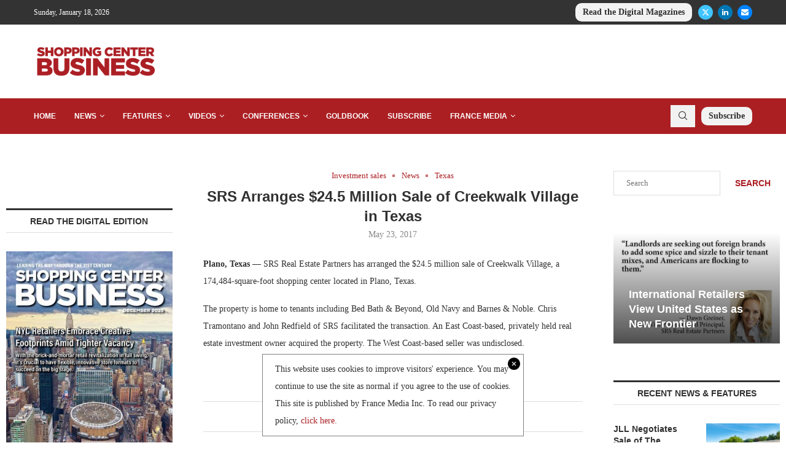

--- FILE ---
content_type: text/html; charset=UTF-8
request_url: https://shoppingcenterbusiness.com/srs-arranges-24-5-million-sale-of-creekwalk-village-in-texas/
body_size: 30721
content:
<!DOCTYPE html>
<html lang="en-US">
<head>
    <meta charset="UTF-8">
    <meta http-equiv="X-UA-Compatible" content="IE=edge">
    <meta name="viewport" content="width=device-width, initial-scale=1">
    <link rel="profile" href="https://gmpg.org/xfn/11"/>
    <link rel="alternate" type="application/rss+xml" title="Shopping Center Business RSS Feed"
          href="https://shoppingcenterbusiness.com/feed/"/>
    <link rel="alternate" type="application/atom+xml" title="Shopping Center Business Atom Feed"
          href="https://shoppingcenterbusiness.com/feed/atom/"/>
    <link rel="pingback" href="https://shoppingcenterbusiness.com/xmlrpc.php"/>
    <!--[if lt IE 9]>
	<script src="https://shoppingcenterbusiness.com/wp-content/themes/soledad/js/html5.js"></script>
	<![endif]-->
	<link rel='preconnect' href='https://fonts.googleapis.com' />
<link rel='preconnect' href='https://fonts.gstatic.com' />
<meta http-equiv='x-dns-prefetch-control' content='on'>
<link rel='dns-prefetch' href='//fonts.googleapis.com' />
<link rel='dns-prefetch' href='//fonts.gstatic.com' />
<link rel='dns-prefetch' href='//s.gravatar.com' />
<link rel='dns-prefetch' href='//www.google-analytics.com' />
<meta name='robots' content='index, follow, max-image-preview:large, max-snippet:-1, max-video-preview:-1' />

	<!-- This site is optimized with the Yoast SEO Premium plugin v26.6 (Yoast SEO v26.6) - https://yoast.com/wordpress/plugins/seo/ -->
	<title>SRS Arranges $24.5 Million Sale of Creekwalk Village in Texas</title>
	<meta name="description" content="Plano, Texas — SRS Real Estate Partners has arranged the $24.5 million sale of Creekwalk Village, a 174,484-square-foot shopping center located in Plano, - Investment sales, News, Texas" />
	<link rel="canonical" href="https://shoppingcenterbusiness.com/srs-arranges-24-5-million-sale-of-creekwalk-village-in-texas/" />
	<meta property="og:locale" content="en_US" />
	<meta property="og:type" content="article" />
	<meta property="og:title" content="SRS Arranges $24.5 Million Sale of Creekwalk Village in Texas" />
	<meta property="og:description" content="Plano, Texas — SRS Real Estate Partners has arranged the $24.5 million sale of Creekwalk Village, a 174,484-square-foot shopping center located in Plano, - Investment sales, News, Texas" />
	<meta property="og:url" content="https://shoppingcenterbusiness.com/srs-arranges-24-5-million-sale-of-creekwalk-village-in-texas/" />
	<meta property="og:site_name" content="Shopping Center Business" />
	<meta property="article:published_time" content="2017-05-23T18:12:38+00:00" />
	<meta name="author" content="Katie Sloan" />
	<meta name="twitter:card" content="summary_large_image" />
	<meta name="twitter:creator" content="@shoppingctrbiz" />
	<meta name="twitter:site" content="@shoppingctrbiz" />
	<meta name="twitter:label1" content="Written by" />
	<meta name="twitter:data1" content="Katie Sloan" />
	<script type="application/ld+json" class="yoast-schema-graph">{"@context":"https://schema.org","@graph":[{"@type":"Article","@id":"https://shoppingcenterbusiness.com/srs-arranges-24-5-million-sale-of-creekwalk-village-in-texas/#article","isPartOf":{"@id":"https://shoppingcenterbusiness.com/srs-arranges-24-5-million-sale-of-creekwalk-village-in-texas/"},"author":{"name":"Katie Sloan","@id":"https://shoppingcenterbusiness.com/#/schema/person/f5cbb18861a9c5b2df6a3e9d752a60fd"},"headline":"SRS Arranges $24.5 Million Sale of Creekwalk Village in Texas","datePublished":"2017-05-23T18:12:38+00:00","mainEntityOfPage":{"@id":"https://shoppingcenterbusiness.com/srs-arranges-24-5-million-sale-of-creekwalk-village-in-texas/"},"wordCount":74,"publisher":{"@id":"https://shoppingcenterbusiness.com/#organization"},"articleSection":["Investment sales","News","Texas"],"inLanguage":"en-US"},{"@type":"WebPage","@id":"https://shoppingcenterbusiness.com/srs-arranges-24-5-million-sale-of-creekwalk-village-in-texas/","url":"https://shoppingcenterbusiness.com/srs-arranges-24-5-million-sale-of-creekwalk-village-in-texas/","name":"SRS Arranges $24.5 Million Sale of Creekwalk Village in Texas","isPartOf":{"@id":"https://shoppingcenterbusiness.com/#website"},"datePublished":"2017-05-23T18:12:38+00:00","description":"Plano, Texas — SRS Real Estate Partners has arranged the $24.5 million sale of Creekwalk Village, a 174,484-square-foot shopping center located in Plano, - Investment sales, News, Texas","breadcrumb":{"@id":"https://shoppingcenterbusiness.com/srs-arranges-24-5-million-sale-of-creekwalk-village-in-texas/#breadcrumb"},"inLanguage":"en-US","potentialAction":[{"@type":"ReadAction","target":["https://shoppingcenterbusiness.com/srs-arranges-24-5-million-sale-of-creekwalk-village-in-texas/"]}]},{"@type":"BreadcrumbList","@id":"https://shoppingcenterbusiness.com/srs-arranges-24-5-million-sale-of-creekwalk-village-in-texas/#breadcrumb","itemListElement":[{"@type":"ListItem","position":1,"name":"Home","item":"https://shoppingcenterbusiness.com/"},{"@type":"ListItem","position":2,"name":"News","item":"https://shoppingcenterbusiness.com/category/news/"},{"@type":"ListItem","position":3,"name":"Texas","item":"https://shoppingcenterbusiness.com/category/news/texas/"},{"@type":"ListItem","position":4,"name":"SRS Arranges $24.5 Million Sale of Creekwalk Village in Texas"}]},{"@type":"WebSite","@id":"https://shoppingcenterbusiness.com/#website","url":"https://shoppingcenterbusiness.com/","name":"Shopping Center Business","description":"The leading business-to-business retail magazine and website.","publisher":{"@id":"https://shoppingcenterbusiness.com/#organization"},"potentialAction":[{"@type":"SearchAction","target":{"@type":"EntryPoint","urlTemplate":"https://shoppingcenterbusiness.com/?s={search_term_string}"},"query-input":{"@type":"PropertyValueSpecification","valueRequired":true,"valueName":"search_term_string"}}],"inLanguage":"en-US"},{"@type":"Organization","@id":"https://shoppingcenterbusiness.com/#organization","name":"Shopping Center Business","url":"https://shoppingcenterbusiness.com/","logo":{"@type":"ImageObject","inLanguage":"en-US","@id":"https://shoppingcenterbusiness.com/#/schema/logo/image/","url":"https://shoppingcenterbusiness.com/wp-content/uploads/2019/03/SCB-logo-338x130.png","contentUrl":"https://shoppingcenterbusiness.com/wp-content/uploads/2019/03/SCB-logo-338x130.png","width":338,"height":130,"caption":"Shopping Center Business"},"image":{"@id":"https://shoppingcenterbusiness.com/#/schema/logo/image/"},"sameAs":["https://x.com/shoppingctrbiz","https://www.linkedin.com/company/68666/"]},{"@type":"Person","@id":"https://shoppingcenterbusiness.com/#/schema/person/f5cbb18861a9c5b2df6a3e9d752a60fd","name":"Katie Sloan","image":{"@type":"ImageObject","inLanguage":"en-US","@id":"https://shoppingcenterbusiness.com/#/schema/person/image/","url":"https://secure.gravatar.com/avatar/2e793be3ca7cebfdbedbfd235d327c032e927700f414a58a4f88f5d519960f03?s=96&d=mm&r=g","contentUrl":"https://secure.gravatar.com/avatar/2e793be3ca7cebfdbedbfd235d327c032e927700f414a58a4f88f5d519960f03?s=96&d=mm&r=g","caption":"Katie Sloan"},"url":"https://shoppingcenterbusiness.com/author/katie-sloan/"}]}</script>
	<!-- / Yoast SEO Premium plugin. -->


<link rel='dns-prefetch' href='//apartments.francemediainc.com' />
<link rel="alternate" type="application/rss+xml" title="Shopping Center Business &raquo; Feed" href="https://shoppingcenterbusiness.com/feed/" />
<link rel="alternate" type="application/rss+xml" title="Shopping Center Business &raquo; Comments Feed" href="https://shoppingcenterbusiness.com/comments/feed/" />
<link rel="alternate" title="oEmbed (JSON)" type="application/json+oembed" href="https://shoppingcenterbusiness.com/wp-json/oembed/1.0/embed?url=https%3A%2F%2Fshoppingcenterbusiness.com%2Fsrs-arranges-24-5-million-sale-of-creekwalk-village-in-texas%2F" />
<link rel="alternate" title="oEmbed (XML)" type="text/xml+oembed" href="https://shoppingcenterbusiness.com/wp-json/oembed/1.0/embed?url=https%3A%2F%2Fshoppingcenterbusiness.com%2Fsrs-arranges-24-5-million-sale-of-creekwalk-village-in-texas%2F&#038;format=xml" />
<style id='wp-img-auto-sizes-contain-inline-css' type='text/css'>
img:is([sizes=auto i],[sizes^="auto," i]){contain-intrinsic-size:3000px 1500px}
/*# sourceURL=wp-img-auto-sizes-contain-inline-css */
</style>
<link rel='stylesheet' id='wpra-lightbox-css' href='https://shoppingcenterbusiness.com/wp-content/plugins/wp-rss-aggregator/core/css/jquery-colorbox.css?ver=1.4.33' type='text/css' media='all' />
<style id='wp-emoji-styles-inline-css' type='text/css'>

	img.wp-smiley, img.emoji {
		display: inline !important;
		border: none !important;
		box-shadow: none !important;
		height: 1em !important;
		width: 1em !important;
		margin: 0 0.07em !important;
		vertical-align: -0.1em !important;
		background: none !important;
		padding: 0 !important;
	}
/*# sourceURL=wp-emoji-styles-inline-css */
</style>
<style id='wp-block-library-inline-css' type='text/css'>
:root{--wp-block-synced-color:#7a00df;--wp-block-synced-color--rgb:122,0,223;--wp-bound-block-color:var(--wp-block-synced-color);--wp-editor-canvas-background:#ddd;--wp-admin-theme-color:#007cba;--wp-admin-theme-color--rgb:0,124,186;--wp-admin-theme-color-darker-10:#006ba1;--wp-admin-theme-color-darker-10--rgb:0,107,160.5;--wp-admin-theme-color-darker-20:#005a87;--wp-admin-theme-color-darker-20--rgb:0,90,135;--wp-admin-border-width-focus:2px}@media (min-resolution:192dpi){:root{--wp-admin-border-width-focus:1.5px}}.wp-element-button{cursor:pointer}:root .has-very-light-gray-background-color{background-color:#eee}:root .has-very-dark-gray-background-color{background-color:#313131}:root .has-very-light-gray-color{color:#eee}:root .has-very-dark-gray-color{color:#313131}:root .has-vivid-green-cyan-to-vivid-cyan-blue-gradient-background{background:linear-gradient(135deg,#00d084,#0693e3)}:root .has-purple-crush-gradient-background{background:linear-gradient(135deg,#34e2e4,#4721fb 50%,#ab1dfe)}:root .has-hazy-dawn-gradient-background{background:linear-gradient(135deg,#faaca8,#dad0ec)}:root .has-subdued-olive-gradient-background{background:linear-gradient(135deg,#fafae1,#67a671)}:root .has-atomic-cream-gradient-background{background:linear-gradient(135deg,#fdd79a,#004a59)}:root .has-nightshade-gradient-background{background:linear-gradient(135deg,#330968,#31cdcf)}:root .has-midnight-gradient-background{background:linear-gradient(135deg,#020381,#2874fc)}:root{--wp--preset--font-size--normal:16px;--wp--preset--font-size--huge:42px}.has-regular-font-size{font-size:1em}.has-larger-font-size{font-size:2.625em}.has-normal-font-size{font-size:var(--wp--preset--font-size--normal)}.has-huge-font-size{font-size:var(--wp--preset--font-size--huge)}.has-text-align-center{text-align:center}.has-text-align-left{text-align:left}.has-text-align-right{text-align:right}.has-fit-text{white-space:nowrap!important}#end-resizable-editor-section{display:none}.aligncenter{clear:both}.items-justified-left{justify-content:flex-start}.items-justified-center{justify-content:center}.items-justified-right{justify-content:flex-end}.items-justified-space-between{justify-content:space-between}.screen-reader-text{border:0;clip-path:inset(50%);height:1px;margin:-1px;overflow:hidden;padding:0;position:absolute;width:1px;word-wrap:normal!important}.screen-reader-text:focus{background-color:#ddd;clip-path:none;color:#444;display:block;font-size:1em;height:auto;left:5px;line-height:normal;padding:15px 23px 14px;text-decoration:none;top:5px;width:auto;z-index:100000}html :where(.has-border-color){border-style:solid}html :where([style*=border-top-color]){border-top-style:solid}html :where([style*=border-right-color]){border-right-style:solid}html :where([style*=border-bottom-color]){border-bottom-style:solid}html :where([style*=border-left-color]){border-left-style:solid}html :where([style*=border-width]){border-style:solid}html :where([style*=border-top-width]){border-top-style:solid}html :where([style*=border-right-width]){border-right-style:solid}html :where([style*=border-bottom-width]){border-bottom-style:solid}html :where([style*=border-left-width]){border-left-style:solid}html :where(img[class*=wp-image-]){height:auto;max-width:100%}:where(figure){margin:0 0 1em}html :where(.is-position-sticky){--wp-admin--admin-bar--position-offset:var(--wp-admin--admin-bar--height,0px)}@media screen and (max-width:600px){html :where(.is-position-sticky){--wp-admin--admin-bar--position-offset:0px}}

/*# sourceURL=wp-block-library-inline-css */
</style><style id='wp-block-search-inline-css' type='text/css'>
.wp-block-search__button{margin-left:10px;word-break:normal}.wp-block-search__button.has-icon{line-height:0}.wp-block-search__button svg{height:1.25em;min-height:24px;min-width:24px;width:1.25em;fill:currentColor;vertical-align:text-bottom}:where(.wp-block-search__button){border:1px solid #ccc;padding:6px 10px}.wp-block-search__inside-wrapper{display:flex;flex:auto;flex-wrap:nowrap;max-width:100%}.wp-block-search__label{width:100%}.wp-block-search.wp-block-search__button-only .wp-block-search__button{box-sizing:border-box;display:flex;flex-shrink:0;justify-content:center;margin-left:0;max-width:100%}.wp-block-search.wp-block-search__button-only .wp-block-search__inside-wrapper{min-width:0!important;transition-property:width}.wp-block-search.wp-block-search__button-only .wp-block-search__input{flex-basis:100%;transition-duration:.3s}.wp-block-search.wp-block-search__button-only.wp-block-search__searchfield-hidden,.wp-block-search.wp-block-search__button-only.wp-block-search__searchfield-hidden .wp-block-search__inside-wrapper{overflow:hidden}.wp-block-search.wp-block-search__button-only.wp-block-search__searchfield-hidden .wp-block-search__input{border-left-width:0!important;border-right-width:0!important;flex-basis:0;flex-grow:0;margin:0;min-width:0!important;padding-left:0!important;padding-right:0!important;width:0!important}:where(.wp-block-search__input){appearance:none;border:1px solid #949494;flex-grow:1;font-family:inherit;font-size:inherit;font-style:inherit;font-weight:inherit;letter-spacing:inherit;line-height:inherit;margin-left:0;margin-right:0;min-width:3rem;padding:8px;text-decoration:unset!important;text-transform:inherit}:where(.wp-block-search__button-inside .wp-block-search__inside-wrapper){background-color:#fff;border:1px solid #949494;box-sizing:border-box;padding:4px}:where(.wp-block-search__button-inside .wp-block-search__inside-wrapper) .wp-block-search__input{border:none;border-radius:0;padding:0 4px}:where(.wp-block-search__button-inside .wp-block-search__inside-wrapper) .wp-block-search__input:focus{outline:none}:where(.wp-block-search__button-inside .wp-block-search__inside-wrapper) :where(.wp-block-search__button){padding:4px 8px}.wp-block-search.aligncenter .wp-block-search__inside-wrapper{margin:auto}.wp-block[data-align=right] .wp-block-search.wp-block-search__button-only .wp-block-search__inside-wrapper{float:right}
/*# sourceURL=https://shoppingcenterbusiness.com/wp-includes/blocks/search/style.min.css */
</style>
<style id='wp-block-search-theme-inline-css' type='text/css'>
.wp-block-search .wp-block-search__label{font-weight:700}.wp-block-search__button{border:1px solid #ccc;padding:.375em .625em}
/*# sourceURL=https://shoppingcenterbusiness.com/wp-includes/blocks/search/theme.min.css */
</style>
<style id='global-styles-inline-css' type='text/css'>
:root{--wp--preset--aspect-ratio--square: 1;--wp--preset--aspect-ratio--4-3: 4/3;--wp--preset--aspect-ratio--3-4: 3/4;--wp--preset--aspect-ratio--3-2: 3/2;--wp--preset--aspect-ratio--2-3: 2/3;--wp--preset--aspect-ratio--16-9: 16/9;--wp--preset--aspect-ratio--9-16: 9/16;--wp--preset--color--black: #000000;--wp--preset--color--cyan-bluish-gray: #abb8c3;--wp--preset--color--white: #ffffff;--wp--preset--color--pale-pink: #f78da7;--wp--preset--color--vivid-red: #cf2e2e;--wp--preset--color--luminous-vivid-orange: #ff6900;--wp--preset--color--luminous-vivid-amber: #fcb900;--wp--preset--color--light-green-cyan: #7bdcb5;--wp--preset--color--vivid-green-cyan: #00d084;--wp--preset--color--pale-cyan-blue: #8ed1fc;--wp--preset--color--vivid-cyan-blue: #0693e3;--wp--preset--color--vivid-purple: #9b51e0;--wp--preset--gradient--vivid-cyan-blue-to-vivid-purple: linear-gradient(135deg,rgb(6,147,227) 0%,rgb(155,81,224) 100%);--wp--preset--gradient--light-green-cyan-to-vivid-green-cyan: linear-gradient(135deg,rgb(122,220,180) 0%,rgb(0,208,130) 100%);--wp--preset--gradient--luminous-vivid-amber-to-luminous-vivid-orange: linear-gradient(135deg,rgb(252,185,0) 0%,rgb(255,105,0) 100%);--wp--preset--gradient--luminous-vivid-orange-to-vivid-red: linear-gradient(135deg,rgb(255,105,0) 0%,rgb(207,46,46) 100%);--wp--preset--gradient--very-light-gray-to-cyan-bluish-gray: linear-gradient(135deg,rgb(238,238,238) 0%,rgb(169,184,195) 100%);--wp--preset--gradient--cool-to-warm-spectrum: linear-gradient(135deg,rgb(74,234,220) 0%,rgb(151,120,209) 20%,rgb(207,42,186) 40%,rgb(238,44,130) 60%,rgb(251,105,98) 80%,rgb(254,248,76) 100%);--wp--preset--gradient--blush-light-purple: linear-gradient(135deg,rgb(255,206,236) 0%,rgb(152,150,240) 100%);--wp--preset--gradient--blush-bordeaux: linear-gradient(135deg,rgb(254,205,165) 0%,rgb(254,45,45) 50%,rgb(107,0,62) 100%);--wp--preset--gradient--luminous-dusk: linear-gradient(135deg,rgb(255,203,112) 0%,rgb(199,81,192) 50%,rgb(65,88,208) 100%);--wp--preset--gradient--pale-ocean: linear-gradient(135deg,rgb(255,245,203) 0%,rgb(182,227,212) 50%,rgb(51,167,181) 100%);--wp--preset--gradient--electric-grass: linear-gradient(135deg,rgb(202,248,128) 0%,rgb(113,206,126) 100%);--wp--preset--gradient--midnight: linear-gradient(135deg,rgb(2,3,129) 0%,rgb(40,116,252) 100%);--wp--preset--font-size--small: 12px;--wp--preset--font-size--medium: 20px;--wp--preset--font-size--large: 32px;--wp--preset--font-size--x-large: 42px;--wp--preset--font-size--normal: 14px;--wp--preset--font-size--huge: 42px;--wp--preset--spacing--20: 0.44rem;--wp--preset--spacing--30: 0.67rem;--wp--preset--spacing--40: 1rem;--wp--preset--spacing--50: 1.5rem;--wp--preset--spacing--60: 2.25rem;--wp--preset--spacing--70: 3.38rem;--wp--preset--spacing--80: 5.06rem;--wp--preset--shadow--natural: 6px 6px 9px rgba(0, 0, 0, 0.2);--wp--preset--shadow--deep: 12px 12px 50px rgba(0, 0, 0, 0.4);--wp--preset--shadow--sharp: 6px 6px 0px rgba(0, 0, 0, 0.2);--wp--preset--shadow--outlined: 6px 6px 0px -3px rgb(255, 255, 255), 6px 6px rgb(0, 0, 0);--wp--preset--shadow--crisp: 6px 6px 0px rgb(0, 0, 0);}:where(.is-layout-flex){gap: 0.5em;}:where(.is-layout-grid){gap: 0.5em;}body .is-layout-flex{display: flex;}.is-layout-flex{flex-wrap: wrap;align-items: center;}.is-layout-flex > :is(*, div){margin: 0;}body .is-layout-grid{display: grid;}.is-layout-grid > :is(*, div){margin: 0;}:where(.wp-block-columns.is-layout-flex){gap: 2em;}:where(.wp-block-columns.is-layout-grid){gap: 2em;}:where(.wp-block-post-template.is-layout-flex){gap: 1.25em;}:where(.wp-block-post-template.is-layout-grid){gap: 1.25em;}.has-black-color{color: var(--wp--preset--color--black) !important;}.has-cyan-bluish-gray-color{color: var(--wp--preset--color--cyan-bluish-gray) !important;}.has-white-color{color: var(--wp--preset--color--white) !important;}.has-pale-pink-color{color: var(--wp--preset--color--pale-pink) !important;}.has-vivid-red-color{color: var(--wp--preset--color--vivid-red) !important;}.has-luminous-vivid-orange-color{color: var(--wp--preset--color--luminous-vivid-orange) !important;}.has-luminous-vivid-amber-color{color: var(--wp--preset--color--luminous-vivid-amber) !important;}.has-light-green-cyan-color{color: var(--wp--preset--color--light-green-cyan) !important;}.has-vivid-green-cyan-color{color: var(--wp--preset--color--vivid-green-cyan) !important;}.has-pale-cyan-blue-color{color: var(--wp--preset--color--pale-cyan-blue) !important;}.has-vivid-cyan-blue-color{color: var(--wp--preset--color--vivid-cyan-blue) !important;}.has-vivid-purple-color{color: var(--wp--preset--color--vivid-purple) !important;}.has-black-background-color{background-color: var(--wp--preset--color--black) !important;}.has-cyan-bluish-gray-background-color{background-color: var(--wp--preset--color--cyan-bluish-gray) !important;}.has-white-background-color{background-color: var(--wp--preset--color--white) !important;}.has-pale-pink-background-color{background-color: var(--wp--preset--color--pale-pink) !important;}.has-vivid-red-background-color{background-color: var(--wp--preset--color--vivid-red) !important;}.has-luminous-vivid-orange-background-color{background-color: var(--wp--preset--color--luminous-vivid-orange) !important;}.has-luminous-vivid-amber-background-color{background-color: var(--wp--preset--color--luminous-vivid-amber) !important;}.has-light-green-cyan-background-color{background-color: var(--wp--preset--color--light-green-cyan) !important;}.has-vivid-green-cyan-background-color{background-color: var(--wp--preset--color--vivid-green-cyan) !important;}.has-pale-cyan-blue-background-color{background-color: var(--wp--preset--color--pale-cyan-blue) !important;}.has-vivid-cyan-blue-background-color{background-color: var(--wp--preset--color--vivid-cyan-blue) !important;}.has-vivid-purple-background-color{background-color: var(--wp--preset--color--vivid-purple) !important;}.has-black-border-color{border-color: var(--wp--preset--color--black) !important;}.has-cyan-bluish-gray-border-color{border-color: var(--wp--preset--color--cyan-bluish-gray) !important;}.has-white-border-color{border-color: var(--wp--preset--color--white) !important;}.has-pale-pink-border-color{border-color: var(--wp--preset--color--pale-pink) !important;}.has-vivid-red-border-color{border-color: var(--wp--preset--color--vivid-red) !important;}.has-luminous-vivid-orange-border-color{border-color: var(--wp--preset--color--luminous-vivid-orange) !important;}.has-luminous-vivid-amber-border-color{border-color: var(--wp--preset--color--luminous-vivid-amber) !important;}.has-light-green-cyan-border-color{border-color: var(--wp--preset--color--light-green-cyan) !important;}.has-vivid-green-cyan-border-color{border-color: var(--wp--preset--color--vivid-green-cyan) !important;}.has-pale-cyan-blue-border-color{border-color: var(--wp--preset--color--pale-cyan-blue) !important;}.has-vivid-cyan-blue-border-color{border-color: var(--wp--preset--color--vivid-cyan-blue) !important;}.has-vivid-purple-border-color{border-color: var(--wp--preset--color--vivid-purple) !important;}.has-vivid-cyan-blue-to-vivid-purple-gradient-background{background: var(--wp--preset--gradient--vivid-cyan-blue-to-vivid-purple) !important;}.has-light-green-cyan-to-vivid-green-cyan-gradient-background{background: var(--wp--preset--gradient--light-green-cyan-to-vivid-green-cyan) !important;}.has-luminous-vivid-amber-to-luminous-vivid-orange-gradient-background{background: var(--wp--preset--gradient--luminous-vivid-amber-to-luminous-vivid-orange) !important;}.has-luminous-vivid-orange-to-vivid-red-gradient-background{background: var(--wp--preset--gradient--luminous-vivid-orange-to-vivid-red) !important;}.has-very-light-gray-to-cyan-bluish-gray-gradient-background{background: var(--wp--preset--gradient--very-light-gray-to-cyan-bluish-gray) !important;}.has-cool-to-warm-spectrum-gradient-background{background: var(--wp--preset--gradient--cool-to-warm-spectrum) !important;}.has-blush-light-purple-gradient-background{background: var(--wp--preset--gradient--blush-light-purple) !important;}.has-blush-bordeaux-gradient-background{background: var(--wp--preset--gradient--blush-bordeaux) !important;}.has-luminous-dusk-gradient-background{background: var(--wp--preset--gradient--luminous-dusk) !important;}.has-pale-ocean-gradient-background{background: var(--wp--preset--gradient--pale-ocean) !important;}.has-electric-grass-gradient-background{background: var(--wp--preset--gradient--electric-grass) !important;}.has-midnight-gradient-background{background: var(--wp--preset--gradient--midnight) !important;}.has-small-font-size{font-size: var(--wp--preset--font-size--small) !important;}.has-medium-font-size{font-size: var(--wp--preset--font-size--medium) !important;}.has-large-font-size{font-size: var(--wp--preset--font-size--large) !important;}.has-x-large-font-size{font-size: var(--wp--preset--font-size--x-large) !important;}
/*# sourceURL=global-styles-inline-css */
</style>

<style id='classic-theme-styles-inline-css' type='text/css'>
/*! This file is auto-generated */
.wp-block-button__link{color:#fff;background-color:#32373c;border-radius:9999px;box-shadow:none;text-decoration:none;padding:calc(.667em + 2px) calc(1.333em + 2px);font-size:1.125em}.wp-block-file__button{background:#32373c;color:#fff;text-decoration:none}
/*# sourceURL=/wp-includes/css/classic-themes.min.css */
</style>
<link rel='stylesheet' id='tec-rss-display-css' href='https://shoppingcenterbusiness.com/wp-content/plugins/tec-rss-display/public/css/tec-rss-display-public.css?ver=1.0.0' type='text/css' media='all' />
<link rel='stylesheet' id='penci-main-style-css' href='https://shoppingcenterbusiness.com/wp-content/themes/soledad/main.css?ver=8.7.0' type='text/css' media='all' />
<link rel='stylesheet' id='penci-swiper-bundle-css' href='https://shoppingcenterbusiness.com/wp-content/themes/soledad/css/swiper-bundle.min.css?ver=8.7.0' type='text/css' media='all' />
<link rel='stylesheet' id='penci-font-awesomeold-css' href='https://shoppingcenterbusiness.com/wp-content/themes/soledad/css/font-awesome.4.7.0.swap.min.css?ver=4.7.0' type='text/css' media='all' />
<link rel='stylesheet' id='penci_icon-css' href='https://shoppingcenterbusiness.com/wp-content/themes/soledad/css/penci-icon.css?ver=8.7.0' type='text/css' media='all' />
<link rel='stylesheet' id='penci_style-css' href='https://shoppingcenterbusiness.com/wp-content/themes/soledad-child/style.css?ver=8.7.0' type='text/css' media='all' />
<link rel='stylesheet' id='penci_social_counter-css' href='https://shoppingcenterbusiness.com/wp-content/themes/soledad/css/social-counter.css?ver=8.7.0' type='text/css' media='all' />
<link rel='stylesheet' id='penci-soledad-parent-style-css' href='https://shoppingcenterbusiness.com/wp-content/themes/soledad/style.css?ver=6.9' type='text/css' media='all' />
<script async data-cfasync='false' type="text/javascript" src="//apartments.francemediainc.com/init-2.min.js?v=1.52.4&amp;ver=6.9" id="broadstreet-init-js"></script>
<script type="text/javascript" src="https://shoppingcenterbusiness.com/wp-includes/js/jquery/jquery.min.js?ver=3.7.1" id="jquery-core-js"></script>
<script type="text/javascript" src="https://shoppingcenterbusiness.com/wp-includes/js/jquery/jquery-migrate.min.js?ver=3.4.1" id="jquery-migrate-js"></script>
<script type="text/javascript" src="https://shoppingcenterbusiness.com/wp-content/plugins/tec-rss-display/public/js/tec-rss-display-public.js?ver=1.0.0" id="tec-rss-display-js"></script>
<link rel="https://api.w.org/" href="https://shoppingcenterbusiness.com/wp-json/" /><link rel="alternate" title="JSON" type="application/json" href="https://shoppingcenterbusiness.com/wp-json/wp/v2/posts/6103" /><link rel="EditURI" type="application/rsd+xml" title="RSD" href="https://shoppingcenterbusiness.com/xmlrpc.php?rsd" />
<meta name="generator" content="WordPress 6.9" />
<meta name="generator" content="Soledad 8.7.0" />
<link rel='shortlink' href='https://shoppingcenterbusiness.com/?p=6103' />
<link rel="stylesheet" href="https://olytics.omeda.com/olytics/css/v3/p/olytics.css" />
<script type="text/javascript">
// olytics 3.0
window.olytics||(window.olytics=[]),window.olytics.methods=["fire","confirm"],window.olytics.factory=function(i){return function(){var t=Array.prototype.slice.call(arguments);return t.unshift(i),window.olytics.push(t),window.olytics}};for(var i=0;i<window.olytics.methods.length;i++){var method=window.olytics.methods[i];window.olytics[method]=window.olytics.factory(method)}olytics.load=function(i){if(!document.getElementById("olyticsImport")){window.a=window.olytics;var t=document.createElement("script");t.async=!0,t.id="olyticsImport",t.type="text/javascript";var o="";void 0!==i&&void 0!==i.oid&&(o=i.oid),t.setAttribute("data-oid",o),t.src="https://olytics.omeda.com/olytics/js/v3/p/olytics.min.js",t.addEventListener("load",function(t){for(olytics.initialize({Olytics:i});window.a.length>0;){var o=window.a.shift(),s=o.shift();olytics[s]&&olytics[s].apply(olytics,o)}},!1);var s=document.getElementsByTagName("script")[0];s.parentNode.insertBefore(t,s)}},olytics.load({oid:"d96718003c3e46838c388b6ef8af9979"});
</script>
<script>
olytics.fire(
    {
    behaviorId: '0230A5784912A9J',
  }
);
</script>
<!-- Google tag (gtag.js) -->
<script async src="https://www.googletagmanager.com/gtag/js?id=G-YPPNJJPPSD"></script>
<script>
  window.dataLayer = window.dataLayer || [];
  function gtag(){dataLayer.push(arguments);}
  gtag('js', new Date());

  gtag('config', 'G-YPPNJJPPSD');
</script>
<script>var portfolioDataJs = portfolioDataJs || [];</script>    <script src="https://flux.broadstreet.ai/emit/7476.js" async></script>
    <style id="penci-custom-style" type="text/css">body{ --pcbg-cl: #fff; --pctext-cl: #313131; --pcborder-cl: #dedede; --pcheading-cl: #313131; --pcmeta-cl: #888888; --pcaccent-cl: #6eb48c; --pcbody-font: 'PT Serif', serif; --pchead-font: 'Raleway', sans-serif; --pchead-wei: bold; --pcava_bdr:10px;--pcajs_fvw:470px;--pcajs_fvmw:220px; } .single.penci-body-single-style-5 #header, .single.penci-body-single-style-6 #header, .single.penci-body-single-style-10 #header, .single.penci-body-single-style-5 .pc-wrapbuilder-header, .single.penci-body-single-style-6 .pc-wrapbuilder-header, .single.penci-body-single-style-10 .pc-wrapbuilder-header { --pchd-mg: 40px; } .fluid-width-video-wrapper > div { position: absolute; left: 0; right: 0; top: 0; width: 100%; height: 100%; } .yt-video-place { position: relative; text-align: center; } .yt-video-place.embed-responsive .start-video { display: block; top: 0; left: 0; bottom: 0; right: 0; position: absolute; transform: none; } .yt-video-place.embed-responsive .start-video img { margin: 0; padding: 0; top: 50%; display: inline-block; position: absolute; left: 50%; transform: translate(-50%, -50%); width: 68px; height: auto; } .mfp-bg { top: 0; left: 0; width: 100%; height: 100%; z-index: 9999999; overflow: hidden; position: fixed; background: #0b0b0b; opacity: .8; filter: alpha(opacity=80) } .mfp-wrap { top: 0; left: 0; width: 100%; height: 100%; z-index: 9999999; position: fixed; outline: none !important; -webkit-backface-visibility: hidden } .penci-hide-tagupdated{ display: none !important; } .featured-area.featured-style-42 .item-inner-content, .featured-style-41 .swiper-slide, .slider-40-wrapper .nav-thumb-creative .thumb-container:after,.penci-slider44-t-item:before,.penci-slider44-main-wrapper .item, .featured-area .penci-image-holder, .featured-area .penci-slider4-overlay, .featured-area .penci-slide-overlay .overlay-link, .featured-style-29 .featured-slider-overlay, .penci-slider38-overlay{ border-radius: ; -webkit-border-radius: ; } .penci-featured-content-right:before{ border-top-right-radius: ; border-bottom-right-radius: ; } .penci-flat-overlay .penci-slide-overlay .penci-mag-featured-content:before{ border-bottom-left-radius: ; border-bottom-right-radius: ; } .container-single .post-image{ border-radius: ; -webkit-border-radius: ; } .penci-mega-post-inner, .penci-mega-thumbnail .penci-image-holder{ border-radius: ; -webkit-border-radius: ; } .cat > a.penci-cat-name:after{ width: 4px; height: 4px; box-sizing: border-box; -webkit-box-sizing: border-box; transform: none; margin-top: -2px; border-width: 2px; } .wp-caption p.wp-caption-text, .penci-featured-caption { position: static; background: none; padding: 11px 0 0; color: #888; } .wp-caption:hover p.wp-caption-text, .post-image:hover .penci-featured-caption{ opacity: 1; transform: none; -webkit-transform: none; } .editor-styles-wrapper, body{ --pcaccent-cl: #ab1f23; } .penci-menuhbg-toggle:hover .lines-button:after, .penci-menuhbg-toggle:hover .penci-lines:before, .penci-menuhbg-toggle:hover .penci-lines:after,.tags-share-box.tags-share-box-s2 .post-share-plike,.penci-video_playlist .penci-playlist-title,.pencisc-column-2.penci-video_playlist .penci-video-nav .playlist-panel-item, .pencisc-column-1.penci-video_playlist .penci-video-nav .playlist-panel-item,.penci-video_playlist .penci-custom-scroll::-webkit-scrollbar-thumb, .pencisc-button, .post-entry .pencisc-button, .penci-dropcap-box, .penci-dropcap-circle, .penci-login-register input[type="submit"]:hover, .penci-ld .penci-ldin:before, .penci-ldspinner > div{ background: #ab1f23; } a, .post-entry .penci-portfolio-filter ul li a:hover, .penci-portfolio-filter ul li a:hover, .penci-portfolio-filter ul li.active a, .post-entry .penci-portfolio-filter ul li.active a, .penci-countdown .countdown-amount, .archive-box h1, .post-entry a, .container.penci-breadcrumb span a:hover,.container.penci-breadcrumb a:hover, .post-entry blockquote:before, .post-entry blockquote cite, .post-entry blockquote .author, .wpb_text_column blockquote:before, .wpb_text_column blockquote cite, .wpb_text_column blockquote .author, .penci-pagination a:hover, ul.penci-topbar-menu > li a:hover, div.penci-topbar-menu > ul > li a:hover, .penci-recipe-heading a.penci-recipe-print,.penci-review-metas .penci-review-btnbuy, .main-nav-social a:hover, .widget-social .remove-circle a:hover i, .penci-recipe-index .cat > a.penci-cat-name, #bbpress-forums li.bbp-body ul.forum li.bbp-forum-info a:hover, #bbpress-forums li.bbp-body ul.topic li.bbp-topic-title a:hover, #bbpress-forums li.bbp-body ul.forum li.bbp-forum-info .bbp-forum-content a, #bbpress-forums li.bbp-body ul.topic p.bbp-topic-meta a, #bbpress-forums .bbp-breadcrumb a:hover, #bbpress-forums .bbp-forum-freshness a:hover, #bbpress-forums .bbp-topic-freshness a:hover, #buddypress ul.item-list li div.item-title a, #buddypress ul.item-list li h4 a, #buddypress .activity-header a:first-child, #buddypress .comment-meta a:first-child, #buddypress .acomment-meta a:first-child, div.bbp-template-notice a:hover, .penci-menu-hbg .menu li a .indicator:hover, .penci-menu-hbg .menu li a:hover, #sidebar-nav .menu li a:hover, .penci-rlt-popup .rltpopup-meta .rltpopup-title:hover, .penci-video_playlist .penci-video-playlist-item .penci-video-title:hover, .penci_list_shortcode li:before, .penci-dropcap-box-outline, .penci-dropcap-circle-outline, .penci-dropcap-regular, .penci-dropcap-bold{ color: #ab1f23; } .penci-home-popular-post ul.slick-dots li button:hover, .penci-home-popular-post ul.slick-dots li.slick-active button, .post-entry blockquote .author span:after, .error-image:after, .error-404 .go-back-home a:after, .penci-header-signup-form, .woocommerce span.onsale, .woocommerce #respond input#submit:hover, .woocommerce a.button:hover, .woocommerce button.button:hover, .woocommerce input.button:hover, .woocommerce nav.woocommerce-pagination ul li span.current, .woocommerce div.product .entry-summary div[itemprop="description"]:before, .woocommerce div.product .entry-summary div[itemprop="description"] blockquote .author span:after, .woocommerce div.product .woocommerce-tabs #tab-description blockquote .author span:after, .woocommerce #respond input#submit.alt:hover, .woocommerce a.button.alt:hover, .woocommerce button.button.alt:hover, .woocommerce input.button.alt:hover, .pcheader-icon.shoping-cart-icon > a > span, #penci-demobar .buy-button, #penci-demobar .buy-button:hover, .penci-recipe-heading a.penci-recipe-print:hover,.penci-review-metas .penci-review-btnbuy:hover, .penci-review-process span, .penci-review-score-total, #navigation.menu-style-2 ul.menu ul.sub-menu:before, #navigation.menu-style-2 .menu ul ul.sub-menu:before, .penci-go-to-top-floating, .post-entry.blockquote-style-2 blockquote:before, #bbpress-forums #bbp-search-form .button, #bbpress-forums #bbp-search-form .button:hover, .wrapper-boxed .bbp-pagination-links span.current, #bbpress-forums #bbp_reply_submit:hover, #bbpress-forums #bbp_topic_submit:hover,#main .bbp-login-form .bbp-submit-wrapper button[type="submit"]:hover, #buddypress .dir-search input[type=submit], #buddypress .groups-members-search input[type=submit], #buddypress button:hover, #buddypress a.button:hover, #buddypress a.button:focus, #buddypress input[type=button]:hover, #buddypress input[type=reset]:hover, #buddypress ul.button-nav li a:hover, #buddypress ul.button-nav li.current a, #buddypress div.generic-button a:hover, #buddypress .comment-reply-link:hover, #buddypress input[type=submit]:hover, #buddypress div.pagination .pagination-links .current, #buddypress div.item-list-tabs ul li.selected a, #buddypress div.item-list-tabs ul li.current a, #buddypress div.item-list-tabs ul li a:hover, #buddypress table.notifications thead tr, #buddypress table.notifications-settings thead tr, #buddypress table.profile-settings thead tr, #buddypress table.profile-fields thead tr, #buddypress table.wp-profile-fields thead tr, #buddypress table.messages-notices thead tr, #buddypress table.forum thead tr, #buddypress input[type=submit] { background-color: #ab1f23; } .penci-pagination ul.page-numbers li span.current, #comments_pagination span { color: #fff; background: #ab1f23; border-color: #ab1f23; } .footer-instagram h4.footer-instagram-title > span:before, .woocommerce nav.woocommerce-pagination ul li span.current, .penci-pagination.penci-ajax-more a.penci-ajax-more-button:hover, .penci-recipe-heading a.penci-recipe-print:hover,.penci-review-metas .penci-review-btnbuy:hover, .home-featured-cat-content.style-14 .magcat-padding:before, .wrapper-boxed .bbp-pagination-links span.current, #buddypress .dir-search input[type=submit], #buddypress .groups-members-search input[type=submit], #buddypress button:hover, #buddypress a.button:hover, #buddypress a.button:focus, #buddypress input[type=button]:hover, #buddypress input[type=reset]:hover, #buddypress ul.button-nav li a:hover, #buddypress ul.button-nav li.current a, #buddypress div.generic-button a:hover, #buddypress .comment-reply-link:hover, #buddypress input[type=submit]:hover, #buddypress div.pagination .pagination-links .current, #buddypress input[type=submit], form.pc-searchform.penci-hbg-search-form input.search-input:hover, form.pc-searchform.penci-hbg-search-form input.search-input:focus, .penci-dropcap-box-outline, .penci-dropcap-circle-outline { border-color: #ab1f23; } .woocommerce .woocommerce-error, .woocommerce .woocommerce-info, .woocommerce .woocommerce-message { border-top-color: #ab1f23; } .penci-slider ol.penci-control-nav li a.penci-active, .penci-slider ol.penci-control-nav li a:hover, .penci-related-carousel .penci-owl-dot.active span, .penci-owl-carousel-slider .penci-owl-dot.active span{ border-color: #ab1f23; background-color: #ab1f23; } .woocommerce .woocommerce-message:before, .woocommerce form.checkout table.shop_table .order-total .amount, .woocommerce ul.products li.product .price ins, .woocommerce ul.products li.product .price, .woocommerce div.product p.price ins, .woocommerce div.product span.price ins, .woocommerce div.product p.price, .woocommerce div.product .entry-summary div[itemprop="description"] blockquote:before, .woocommerce div.product .woocommerce-tabs #tab-description blockquote:before, .woocommerce div.product .entry-summary div[itemprop="description"] blockquote cite, .woocommerce div.product .entry-summary div[itemprop="description"] blockquote .author, .woocommerce div.product .woocommerce-tabs #tab-description blockquote cite, .woocommerce div.product .woocommerce-tabs #tab-description blockquote .author, .woocommerce div.product .product_meta > span a:hover, .woocommerce div.product .woocommerce-tabs ul.tabs li.active, .woocommerce ul.cart_list li .amount, .woocommerce ul.product_list_widget li .amount, .woocommerce table.shop_table td.product-name a:hover, .woocommerce table.shop_table td.product-price span, .woocommerce table.shop_table td.product-subtotal span, .woocommerce-cart .cart-collaterals .cart_totals table td .amount, .woocommerce .woocommerce-info:before, .woocommerce div.product span.price, .penci-container-inside.penci-breadcrumb span a:hover,.penci-container-inside.penci-breadcrumb a:hover { color: #ab1f23; } .standard-content .penci-more-link.penci-more-link-button a.more-link, .penci-readmore-btn.penci-btn-make-button a, .penci-featured-cat-seemore.penci-btn-make-button a{ background-color: #ab1f23; color: #fff; } .penci-vernav-toggle:before{ border-top-color: #ab1f23; color: #fff; } #penci-login-popup:before{ opacity: ; } .penci-header-signup-form { padding-top: px; padding-bottom: px; } .penci-slide-overlay .overlay-link, .penci-slider38-overlay, .penci-flat-overlay .penci-slide-overlay .penci-mag-featured-content:before, .slider-40-wrapper .list-slider-creative .item-slider-creative .img-container:before { opacity: ; } .penci-item-mag:hover .penci-slide-overlay .overlay-link, .featured-style-38 .item:hover .penci-slider38-overlay, .penci-flat-overlay .penci-item-mag:hover .penci-slide-overlay .penci-mag-featured-content:before { opacity: ; } .penci-featured-content .featured-slider-overlay { opacity: ; } .slider-40-wrapper .list-slider-creative .item-slider-creative:hover .img-container:before { opacity:; } .featured-style-29 .featured-slider-overlay { opacity: ; } .header-standard h2, .header-standard .post-title, .header-standard h2 a, .pc_titlebig_standard { text-transform: none; } .penci-grid li.typography-style .overlay-typography { opacity: ; } .penci-grid li.typography-style:hover .overlay-typography { opacity: ; } .footer-widget-wrapper a, .footer-widget-wrapper .widget ul.side-newsfeed li .side-item .side-item-text h4 a, .footer-widget-wrapper .widget a, .footer-widget-wrapper .widget-social a i, .footer-widget-wrapper .widget-social a span, .footer-widget-wrapper .widget ul.side-newsfeed li .side-item .side-item-text .side-item-meta a{ color: #ffffff; } .footer-widget-wrapper .widget-social a:hover i{ color: #fff; } ul.footer-socials li a i { color: #e2e2e2; border-color: #e2e2e2; } ul.footer-socials li a:hover i { background-color: #ffffff; border-color: #ffffff; } .footer-instagram h4.footer-instagram-title{ color: #ffffff; } #footer-section, .penci-footer-social-moved{ background-color: #333333; } #footer-section .footer-menu li a { color: #eaeaea; } #footer-section .footer-menu li a:hover { color: #ffffff; } #footer-section, #footer-copyright * { color: #ffffff; } #footer-section a { color: #ffffff; } .penci-user-logged-in .penci-user-action-links a, .penci-login-register input[type="submit"], .widget input[type="submit"], .widget button[type="submit"], .contact-form input[type=submit], #respond #submit, .wpcf7 input[type="submit"], .widget_wysija input[type="submit"], div.wpforms-container .wpforms-form.wpforms-form input[type=submit], div.wpforms-container .wpforms-form.wpforms-form button[type=submit], div.wpforms-container .wpforms-form.wpforms-form .wpforms-page-button, .mc4wp-form input[type=submit]{ background-color: #ffffff; } .pcdark-mode .penci-user-logged-in .penci-user-action-links a, .pcdark-mode .penci-login-register input[type="submit"], .pcdark-mode .widget input[type="submit"], .pcdark-mode .widget button[type="submit"], .pcdark-mode .contact-form input[type=submit], .pcdark-mode #respond #submit, .pcdark-mode .wpcf7 input[type="submit"], .pcdark-mode .widget_wysija input[type="submit"], .pcdark-mode div.wpforms-container .wpforms-form.wpforms-form input[type=submit], .pcdark-mode div.wpforms-container .wpforms-form.wpforms-form button[type=submit], .pcdark-mode div.wpforms-container .wpforms-form.wpforms-form .wpforms-page-button, .pcdark-mode .mc4wp-form input[type=submit]{ background-color: #ffffff; } .penci-user-logged-in .penci-user-action-links a, .penci-login-register input[type="submit"], .widget input[type="submit"], .widget button[type="submit"], .contact-form input[type=submit], #respond #submit, .wpcf7 input[type="submit"], .widget_wysija input[type="submit"], div.wpforms-container .wpforms-form.wpforms-form input[type=submit], div.wpforms-container .wpforms-form.wpforms-form button[type=submit], div.wpforms-container .wpforms-form.wpforms-form .wpforms-page-button, .mc4wp-form input[type=submit]{ color: #ab1f23; } .pcdark-mode .penci-user-logged-in .penci-user-action-links a, .pcdark-mode .penci-login-register input[type="submit"], .pcdark-mode .widget input[type="submit"], .pcdark-mode .widget button[type="submit"], .pcdark-mode .contact-form input[type=submit], .pcdark-mode #respond #submit, .pcdark-mode .wpcf7 input[type="submit"], .pcdark-mode .widget_wysija input[type="submit"], .pcdark-mode div.wpforms-container .wpforms-form.wpforms-form input[type=submit], .pcdark-mode div.wpforms-container .wpforms-form.wpforms-form button[type=submit], .pcdark-mode div.wpforms-container .wpforms-form.wpforms-form .wpforms-page-button, .pcdark-mode .mc4wp-form input[type=submit]{ color: #ab1f23; } .wp-block-search .wp-block-search__button svg{ fill: #ab1f23; } .penci-user-logged-in .penci-user-action-links a:hover, .penci-login-register input[type="submit"]:hover, .footer-widget-wrapper .widget button[type="submit"]:hover,.footer-widget-wrapper .mc4wp-form input[type="submit"]:hover, .footer-widget-wrapper .widget input[type="submit"]:hover,.widget input[type="submit"]:hover, .widget button[type="submit"]:hover, .contact-form input[type=submit]:hover, #respond #submit:hover, .wpcf7 input[type="submit"]:hover, .widget_wysija input[type="submit"]:hover, div.wpforms-container .wpforms-form.wpforms-form input[type=submit]:hover, div.wpforms-container .wpforms-form.wpforms-form button[type=submit]:hover, div.wpforms-container .wpforms-form.wpforms-form .wpforms-page-button:hover, .mc4wp-form input[type=submit]:hover{ background-color: #e50000; } .container-single .single-post-title { text-transform: none; } .home-featured-cat-content .mag-photo .mag-overlay-photo { opacity: ; } .home-featured-cat-content .mag-photo:hover .mag-overlay-photo { opacity: ; } .inner-item-portfolio:hover .penci-portfolio-thumbnail a:after { opacity: ; } .penci-menuhbg-toggle { width: 18px; } .penci-menuhbg-toggle .penci-menuhbg-inner { height: 18px; } .penci-menuhbg-toggle .penci-lines, .penci-menuhbg-wapper{ width: 18px; } .penci-menuhbg-toggle .lines-button{ top: 8px; } .penci-menuhbg-toggle .penci-lines:before{ top: 5px; } .penci-menuhbg-toggle .penci-lines:after{ top: -5px; } .penci-menuhbg-toggle:hover .lines-button:after, .penci-menuhbg-toggle:hover .penci-lines:before, .penci-menuhbg-toggle:hover .penci-lines:after{ transform: translateX(28px); } .penci-menuhbg-toggle .lines-button.penci-hover-effect{ left: -28px; } .penci-menu-hbg-inner .penci-hbg_sitetitle{ font-size: 18px; } .penci-menu-hbg-inner .penci-hbg_desc{ font-size: 14px; } .penci-menu-hbg{ width: 330px; }.penci-menu-hbg.penci-menu-hbg-left{ transform: translateX(-330px); -webkit-transform: translateX(-330px); -moz-transform: translateX(-330px); }.penci-menu-hbg.penci-menu-hbg-right{ transform: translateX(330px); -webkit-transform: translateX(330px); -moz-transform: translateX(330px); }.penci-menuhbg-open .penci-menu-hbg.penci-menu-hbg-left, .penci-vernav-poleft.penci-menuhbg-open .penci-vernav-toggle{ left: 330px; }@media only screen and (min-width: 961px) { .penci-vernav-enable.penci-vernav-poleft .wrapper-boxed, .penci-vernav-enable.penci-vernav-poleft .pencipdc_podcast.pencipdc_dock_player{ padding-left: 330px; } .penci-vernav-enable.penci-vernav-poright .wrapper-boxed, .penci-vernav-enable.penci-vernav-poright .pencipdc_podcast.pencipdc_dock_player{ padding-right: 330px; } .penci-vernav-enable .is-sticky #navigation{ width: calc(100% - 330px); } }@media only screen and (min-width: 961px) { .penci-vernav-enable .penci_is_nosidebar .wp-block-image.alignfull, .penci-vernav-enable .penci_is_nosidebar .wp-block-cover-image.alignfull, .penci-vernav-enable .penci_is_nosidebar .wp-block-cover.alignfull, .penci-vernav-enable .penci_is_nosidebar .wp-block-gallery.alignfull, .penci-vernav-enable .penci_is_nosidebar .alignfull{ margin-left: calc(50% - 50vw + 165px); width: calc(100vw - 330px); } }.penci-vernav-poright.penci-menuhbg-open .penci-vernav-toggle{ right: 330px; }@media only screen and (min-width: 961px) { .penci-vernav-enable.penci-vernav-poleft .penci-rltpopup-left{ left: 330px; } }@media only screen and (min-width: 961px) { .penci-vernav-enable.penci-vernav-poright .penci-rltpopup-right{ right: 330px; } }@media only screen and (max-width: 1500px) and (min-width: 961px) { .penci-vernav-enable .container { max-width: 100%; max-width: calc(100% - 30px); } .penci-vernav-enable .container.home-featured-boxes{ display: block; } .penci-vernav-enable .container.home-featured-boxes:before, .penci-vernav-enable .container.home-featured-boxes:after{ content: ""; display: table; clear: both; } } body { --pcdm_btnbg: rgba(0, 0, 0, .1); --pcdm_btnd: #666; --pcdm_btndbg: #fff; --pcdm_btnn: var(--pctext-cl); --pcdm_btnnbg: var(--pcbg-cl); } body.pcdm-enable { --pcbg-cl: #000000; --pcbg-l-cl: #1a1a1a; --pcbg-d-cl: #000000; --pctext-cl: #fff; --pcborder-cl: #313131; --pcborders-cl: #3c3c3c; --pcheading-cl: rgba(255,255,255,0.9); --pcmeta-cl: #999999; --pcl-cl: #fff; --pclh-cl: #ab1f23; --pcaccent-cl: #ab1f23; background-color: var(--pcbg-cl); color: var(--pctext-cl); } body.pcdark-df.pcdm-enable.pclight-mode { --pcbg-cl: #fff; --pctext-cl: #313131; --pcborder-cl: #dedede; --pcheading-cl: #313131; --pcmeta-cl: #888888; --pcaccent-cl: #ab1f23; }</style><script>
var penciBlocksArray=[];
var portfolioDataJs = portfolioDataJs || [];var PENCILOCALCACHE = {};
		(function () {
				"use strict";
		
				PENCILOCALCACHE = {
					data: {},
					remove: function ( ajaxFilterItem ) {
						delete PENCILOCALCACHE.data[ajaxFilterItem];
					},
					exist: function ( ajaxFilterItem ) {
						return PENCILOCALCACHE.data.hasOwnProperty( ajaxFilterItem ) && PENCILOCALCACHE.data[ajaxFilterItem] !== null;
					},
					get: function ( ajaxFilterItem ) {
						return PENCILOCALCACHE.data[ajaxFilterItem];
					},
					set: function ( ajaxFilterItem, cachedData ) {
						PENCILOCALCACHE.remove( ajaxFilterItem );
						PENCILOCALCACHE.data[ajaxFilterItem] = cachedData;
					}
				};
			}
		)();function penciBlock() {
		    this.atts_json = '';
		    this.content = '';
		}</script>
<script type="application/ld+json">{
    "@context": "https:\/\/schema.org\/",
    "@type": "organization",
    "@id": "#organization",
    "logo": {
        "@type": "ImageObject",
        "url": "https:\/\/shoppingcenterbusiness.com\/wp-content\/uploads\/2023\/05\/SCB-logo-website2023.png"
    },
    "url": "https:\/\/shoppingcenterbusiness.com\/",
    "name": "Shopping Center Business",
    "description": "The leading business-to-business retail magazine and website."
}</script><script type="application/ld+json">{
    "@context": "https:\/\/schema.org\/",
    "@type": "WebSite",
    "name": "Shopping Center Business",
    "alternateName": "The leading business-to-business retail magazine and website.",
    "url": "https:\/\/shoppingcenterbusiness.com\/"
}</script><script type="application/ld+json">{
    "@context": "https:\/\/schema.org\/",
    "@type": "BlogPosting",
    "headline": "SRS Arranges $24.5 Million Sale of Creekwalk Village in Texas",
    "description": "Plano, Texas \u2014 SRS Real Estate Partners has arranged the $24.5 million sale of Creekwalk Village, a 174,484-square-foot shopping center located in Plano, Texas. The property is home to tenants&hellip;",
    "datePublished": "2017-05-23T18:12:38-04:00",
    "datemodified": "2017-05-23T18:12:38-04:00",
    "mainEntityOfPage": "https:\/\/shoppingcenterbusiness.com\/srs-arranges-24-5-million-sale-of-creekwalk-village-in-texas\/",
    "image": {
        "@type": "ImageObject",
        "url": "https:\/\/shoppingcenterbusiness.com\/wp-content\/themes\/soledad\/images\/no-image.jpg"
    },
    "publisher": {
        "@type": "Organization",
        "name": "Shopping Center Business",
        "logo": {
            "@type": "ImageObject",
            "url": "https:\/\/shoppingcenterbusiness.com\/wp-content\/uploads\/2023\/05\/SCB-logo-website2023.png"
        }
    },
    "author": {
        "@type": "Person",
        "@id": "#person-KatieSloan",
        "name": "Katie Sloan",
        "url": "https:\/\/shoppingcenterbusiness.com\/author\/katie-sloan\/"
    }
}</script><style>
                .tec-widget {
                    display: flex;
                    flex-direction: column;
                    margin-top: 1rem;
                    margin-bottom: 1rem;
                }

                .tec-widget__title {
                    font-size: 1.25rem;
                    width: 100%;
                    text-align: center;
                    font-family: var(--pchead-font);
                    font-style: normal;
                    font-weight: var(--pchead-wei);
                    margin-bottom: 1rem;
                    padding: 0.5rem;
                }

                .tec-widget__event-list {
                    list-style: none;
                    padding: 0;
                }

                .tec-widget__event {
                    margin-bottom: 20px;
                    display: flex;
                }

                .tec-widget__event--container {
                    padding: 1rem;
                    display: flex;
                    justify-content: center;
                    align-items: center;
                }

                .tec-widget__event--date {
                    background-color: #019444;
                    color: #fff;
                    text-align: center;
                    padding: 0.75rem 1.5rem;
                }

                .tec-widget__event--month {
                    background-color: #019444;
                    color: #fff;
                    text-align: center;
                }

                .tec-widget__event--day {
                    background-color: #019444;
                    color: #fff;
                    font-weight: bold;
                    font-size: 1.75rem;
                    text-align: center;
                }

                .tec-widget__event--title {
                    font-size: 18px;
                    margin: 0;
                }

                .tec-widget__event--link {
                    text-decoration: none;
                    color: #019444;
                }

                .tec-widget__event--snippet {
                    margin: 10px 0;
                    display: none;
                }
            </style>
<style id="penci-header-builder-auto-draft" type="text/css">.penci_header.penci-header-builder.main-builder-header{}.penci-header-image-logo,.penci-header-text-logo{--pchb-logo-title-fw:bold;--pchb-logo-title-fs:normal;--pchb-logo-slogan-fw:bold;--pchb-logo-slogan-fs:normal;}.pc-logo-desktop.penci-header-image-logo img{max-width:275px;}@media only screen and (max-width: 767px){.penci_navbar_mobile .penci-header-image-logo img{}}.penci_builder_sticky_header_desktop .penci-header-image-logo img{}.penci_navbar_mobile .penci-header-text-logo{--pchb-m-logo-title-fw:bold;--pchb-m-logo-title-fs:normal;--pchb-m-logo-slogan-fw:bold;--pchb-m-logo-slogan-fs:normal;}.penci_navbar_mobile .penci-header-image-logo img{max-height:40px;}.penci_navbar_mobile .sticky-enable .penci-header-image-logo img{}.pb-logo-sidebar-mobile{--pchb-logo-sm-title-fw:bold;--pchb-logo-sm-title-fs:normal;--pchb-logo-sm-slogan-fw:bold;--pchb-logo-sm-slogan-fs:normal;}.pc-builder-element.pb-logo-sidebar-mobile img{max-width:220px;max-height:60px;}.pc-logo-sticky{--pchb-logo-s-title-fw:bold;--pchb-logo-s-title-fs:normal;--pchb-logo-s-slogan-fw:bold;--pchb-logo-s-slogan-fs:normal;}.pc-builder-element.pc-logo-sticky.pc-logo img{max-height:60px;}.pc-builder-element.pc-main-menu{--pchb-main-menu-fs:12px;--pchb-main-menu-fs_l2:12px;--pchb-main-menu-lh:30px;}.pc-builder-element.pc-second-menu{--pchb-second-menu-fs:11px;--pchb-second-menu-lh:30px;--pchb-second-menu-fs_l2:12px;--pchb-second-menu-mg:15px;}.pc-builder-element.pc-third-menu{--pchb-third-menu-fs:12px;--pchb-third-menu-fs_l2:12px;}.penci-builder.penci-builder-button.button-1{}.penci-builder.penci-builder-button.button-1:hover{}.penci-builder.penci-builder-button.button-2{}.penci-builder.penci-builder-button.button-2:hover{}.penci-builder.penci-builder-button.button-3{}.penci-builder.penci-builder-button.button-3:hover{}.penci-builder.penci-builder-button.button-mobile-1{}.penci-builder.penci-builder-button.button-mobile-1:hover{}.penci-builder.penci-builder-button.button-mobile-2{}.penci-builder.penci-builder-button.button-mobile-2:hover{}.penci-builder-mobile-sidebar-nav.penci-menu-hbg{border-width:0;border-style:solid;}.pc-builder-menu.pc-dropdown-menu{--pchb-dd-lv1:13px;--pchb-dd-lv2:12px;}.penci-header-builder .pc-builder-element.pc-second-menu{margin-left: 20px;}.penci-mobile-midbar{border-bottom-width: 1px;}.penci-builder-element.penci-data-time-format{color:#ffffff}.pc-header-element.pc-login-register a{color:#ffffff}.pc-builder-element.pc-main-menu .navigation .menu > li > a,.pc-builder-element.pc-main-menu .navigation ul.menu ul.sub-menu a{color:#ffffff}.pc-builder-element.pc-main-menu .navigation .menu > li > a:hover,.pc-builder-element.pc-main-menu .navigation .menu > li:hover > a,.pc-builder-element.pc-main-menu .navigation ul.menu ul.sub-menu a:hover{color:#333333}.pc-builder-element.pc-main-menu .navigation .menu li.current-menu-item > a,.pc-builder-element.pc-main-menu .navigation .menu > li.current_page_item > a,.pc-builder-element.pc-main-menu .navigation .menu > li.current-menu-ancestor > a,.pc-builder-element.pc-main-menu .navigation .menu > li.current-menu-item > a{color:#ffffff}.pc-builder-element.pc-main-menu .navigation ul.menu > li.megamenu > ul.sub-menu, .pc-builder-element.pc-main-menu .navigation .menu .sub-menu, .pc-builder-element.pc-main-menu .navigation .menu .children{background-color:#666666}.pc-builder-element.pc-main-menu .navigation.menu-style-3 .menu .sub-menu:after{border-bottom-color:#666666}.pc-builder-element.pc-main-menu .navigation.menu-style-3 .menu .sub-menu .sub-menu:after{border-right-color:#666666}.pc-builder-element.pc-second-menu .navigation .menu > li > a,.pc-builder-element.pc-second-menu .navigation ul.menu ul.sub-menu a{color:#ffffff}.penci-builder-element.header-social.desktop-social a i{font-size:12px}body:not(.rtl) .penci-builder-element.desktop-social .inner-header-social a{margin-right:8px}body.rtl .penci-builder-element.desktop-social .inner-header-social a{margin-left:8px}.pc-builder-element a.penci-menuhbg-toggle{border-style:none}.pc-search-form-sidebar.search-style-icon-button .searchsubmit:before,.pc-search-form-sidebar.search-style-text-button .searchsubmit {line-height:40px}.pc-header-element.penci-topbar-social .pclogin-item a i{font-size:15px}.penci-builder.penci-builder-button.button-1{font-weight:bold}.penci-builder.penci-builder-button.button-1{font-style:normal}.penci-builder.penci-builder-button.button-2{font-weight:bold}.penci-builder.penci-builder-button.button-2{font-style:normal}.penci-builder.penci-builder-button.button-3{font-weight:bold}.penci-builder.penci-builder-button.button-3{font-style:normal}.penci-builder.penci-builder-button.button-mobile-1{font-weight:bold}.penci-builder.penci-builder-button.button-mobile-1{font-style:normal}.penci-builder.penci-builder-button.button-mobile-2{font-weight:bold}.penci-builder.penci-builder-button.button-mobile-2{font-style:normal}.penci-builder-element.penci-data-time-format{font-size:12px}.pc-wrapbuilder-header{--pchb-socialw:24px}.penci_builder_sticky_header_desktop{border-style:solid}.penci-builder-element.penci-topbar-trending{max-width:420px}.penci_header.main-builder-header{border-style:solid}.navigation .button-menu-mobile:hover{color:#dd3333}.navigation .button-menu-mobile:hover svg{fill:#dd3333}.penci-builder-element.pc-search-form.pc-search-form-sidebar,.penci-builder-element.pc-search-form.search-style-icon-button.pc-search-form-sidebar .search-input,.penci-builder-element.pc-search-form.search-style-text-button.pc-search-form-sidebar .search-input{line-height:38px}.penci-builder-element.pc-search-form-sidebar.search-style-default .search-input{line-height:38px;padding-top:0;padding-bottom:0}.pc-builder-element.pc-logo.pb-logo-mobile{}.pc-header-element.penci-topbar-social .pclogin-item a{}.pc-header-element.penci-topbar-social-mobile .pclogin-item a{}body.penci-header-preview-layout .wrapper-boxed{min-height:1500px}.penci_header_overlap .penci-desktop-topblock,.penci-desktop-topblock{border-width:0;border-style:solid;}.penci_header_overlap .penci-desktop-topbar,.penci-desktop-topbar{border-width:0;background-color:#333333;border-style:solid;padding-top: 5px;padding-bottom: 5px;}.penci_header_overlap .penci-desktop-midbar,.penci-desktop-midbar{border-width:0;border-style:solid;padding-top: 30px;padding-bottom: 30px;}.penci_header_overlap .penci-desktop-bottombar,.penci-desktop-bottombar{border-width:0;background-color:#ab1f23;border-color:#ab1f23;border-style:solid;border-top-width: 1px;border-bottom-width: 1px;}.penci_header_overlap .penci-desktop-bottomblock,.penci-desktop-bottomblock{border-width:0;border-style:solid;}.penci_header_overlap .penci-sticky-top,.penci-sticky-top{border-width:0;border-style:solid;}.penci_header_overlap .penci-sticky-mid,.penci-sticky-mid{border-width:0;background-color:#c9c9c9;border-style:solid;}.penci_header_overlap .penci-sticky-bottom,.penci-sticky-bottom{border-width:0;border-style:solid;}.penci_header_overlap .penci-mobile-topbar,.penci-mobile-topbar{border-width:0;border-style:solid;}.penci_header_overlap .penci-mobile-midbar,.penci-mobile-midbar{border-width:0;border-color:#dedede;border-style:solid;border-bottom-width: 1px;}.penci_header_overlap .penci-mobile-bottombar,.penci-mobile-bottombar{border-width:0;border-style:solid;}</style>
</head>

<body class="wp-singular post-template-default single single-post postid-6103 single-format-standard wp-theme-soledad wp-child-theme-soledad-child penci-disable-desc-collapse soledad-ver-8-7-0 pclight-mode penci-body-title-bellow penci-hide-pthumb pcmn-drdw-style-slide_down pchds-showup penci-two-sidebar">
<div id="soledad_wrapper" class="wrapper-boxed header-style-header-1 header-search-style-showup">
	<div class="penci-header-wrap pc-wrapbuilder-header"><div data-builder-slug="auto-draft" id="pcbdhd_auto-draft"
     class="pc-wrapbuilder-header-inner penci-builder-id-auto-draft">
	    <div class="penci_header penci-header-builder penci_builder_sticky_header_desktop shadow-enable">
        <div class="penci_container">
            <div class="penci_stickybar penci_navbar">
				<div class="penci-desktop-sticky-mid penci_container penci-sticky-mid pcmiddle-normal pc-hasel">
    <div class="container container-normal">
        <div class="penci_nav_row">
			
                <div class="penci_nav_col penci_nav_left penci_nav_alignleft">

					    <div class="pc-builder-element pc-logo pc-logo-desktop penci-header-image-logo ">
        <a href="https://shoppingcenterbusiness.com/">
            <img class="penci-mainlogo penci-limg pclogo-cls"                  src="https://shoppingcenterbusiness.com/wp-content/uploads/2023/05/SCB-logo-website2023-1.gif"
                 alt="Shopping Center Business"
                 width="534"
                 height="158">
			        </a>
    </div>
    <div class="pc-builder-element pc-builder-menu pc-main-menu">
        <nav class="navigation menu-style-1 no-class menu-item-normal " role="navigation"
		     itemscope
             itemtype="https://schema.org/SiteNavigationElement">
			<ul id="menu-mainmenu" class="menu"><li id="menu-item-8796" class="menu-item menu-item-type-custom menu-item-object-custom menu-item-home ajax-mega-menu menu-item-8796"><a href="https://shoppingcenterbusiness.com/">Home</a></li>
<li id="menu-item-8749" class="menu-item menu-item-type-taxonomy menu-item-object-category current-post-ancestor current-menu-parent current-post-parent menu-item-has-children ajax-mega-menu menu-item-8749"><a href="https://shoppingcenterbusiness.com/category/news/">News</a>
<ul class="sub-menu">
	<li id="menu-item-9016" class="menu-item menu-item-type-taxonomy menu-item-object-category ajax-mega-menu menu-item-9016"><a href="https://shoppingcenterbusiness.com/category/retailers/">Retailers</a></li>
	<li id="menu-item-9015" class="menu-item menu-item-type-taxonomy menu-item-object-category ajax-mega-menu menu-item-9015"><a href="https://shoppingcenterbusiness.com/category/restaurant/">Restaurants</a></li>
	<li id="menu-item-9012" class="menu-item menu-item-type-taxonomy menu-item-object-category ajax-mega-menu menu-item-9012"><a href="https://shoppingcenterbusiness.com/category/development/">Development</a></li>
	<li id="menu-item-26245" class="menu-item menu-item-type-taxonomy menu-item-object-category ajax-mega-menu menu-item-26245"><a href="https://shoppingcenterbusiness.com/category/finance/">Finance</a></li>
	<li id="menu-item-9011" class="menu-item menu-item-type-taxonomy menu-item-object-category current-post-ancestor current-menu-parent current-post-parent ajax-mega-menu menu-item-9011"><a href="https://shoppingcenterbusiness.com/category/investment-sales/">Investment sales</a></li>
	<li id="menu-item-9013" class="menu-item menu-item-type-taxonomy menu-item-object-category ajax-mega-menu menu-item-9013"><a href="https://shoppingcenterbusiness.com/category/leases/">Leasing</a></li>
	<li id="menu-item-9014" class="menu-item menu-item-type-taxonomy menu-item-object-category ajax-mega-menu menu-item-9014"><a href="https://shoppingcenterbusiness.com/category/operations/">Operations</a></li>
	<li id="menu-item-9017" class="menu-item menu-item-type-taxonomy menu-item-object-category ajax-mega-menu menu-item-9017"><a href="https://shoppingcenterbusiness.com/category/company-news/">Company news</a></li>
	<li id="menu-item-13199" class="menu-item menu-item-type-post_type menu-item-object-page ajax-mega-menu menu-item-13199"><a href="https://shoppingcenterbusiness.com/retail-news-by-state/">By State</a></li>
</ul>
</li>
<li id="menu-item-9010" class="menu-item menu-item-type-taxonomy menu-item-object-category menu-item-has-children ajax-mega-menu menu-item-9010"><a href="https://shoppingcenterbusiness.com/category/features/">Features</a>
<ul class="sub-menu">
	<li id="menu-item-8786" class="menu-item menu-item-type-taxonomy menu-item-object-category ajax-mega-menu menu-item-8786"><a href="https://shoppingcenterbusiness.com/category/scblog/">SCBlog</a></li>
	<li id="menu-item-8751" class="menu-item menu-item-type-taxonomy menu-item-object-category ajax-mega-menu menu-item-8751"><a href="https://shoppingcenterbusiness.com/category/from-the-magazine/">From the Magazine</a></li>
	<li id="menu-item-8759" class="menu-item menu-item-type-taxonomy menu-item-object-category ajax-mega-menu menu-item-8759"><a href="https://shoppingcenterbusiness.com/category/industry-content/">Industry Content</a></li>
	<li id="menu-item-25784" class="menu-item menu-item-type-taxonomy menu-item-object-category ajax-mega-menu menu-item-25784"><a href="https://shoppingcenterbusiness.com/category/retail-insight/">Retail Insight</a></li>
	<li id="menu-item-31676" class="menu-item menu-item-type-post_type menu-item-object-page ajax-mega-menu menu-item-31676"><a href="https://shoppingcenterbusiness.com/webinars/">Webinars</a></li>
	<li id="menu-item-10012" class="menu-item menu-item-type-custom menu-item-object-custom ajax-mega-menu menu-item-10012"><a href="https://editions.mydigitalpublication.com/publication/?m=58488&#038;l=1&#038;view=issuelistBrowser">Magazine Archive</a></li>
</ul>
</li>
<li id="menu-item-8758" class="menu-item menu-item-type-taxonomy menu-item-object-category menu-item-has-children ajax-mega-menu menu-item-8758"><a href="https://shoppingcenterbusiness.com/category/videos/">Videos</a>
<ul class="sub-menu">
	<li id="menu-item-31677" class="menu-item menu-item-type-post_type menu-item-object-page ajax-mega-menu menu-item-31677"><a href="https://shoppingcenterbusiness.com/webinars/">Webinars</a></li>
	<li id="menu-item-29750" class="menu-item menu-item-type-post_type menu-item-object-page ajax-mega-menu menu-item-29750"><a href="https://shoppingcenterbusiness.com/retail-insight-2024/">Retail Insight 2024</a></li>
	<li id="menu-item-8761" class="menu-item menu-item-type-taxonomy menu-item-object-category ajax-mega-menu menu-item-8761"><a href="https://shoppingcenterbusiness.com/category/videos/learn-from-industry-leaders/">Thought Leadership</a></li>
</ul>
</li>
<li id="menu-item-31666" class="menu-item menu-item-type-post_type menu-item-object-page menu-item-has-children ajax-mega-menu menu-item-31666"><a href="https://shoppingcenterbusiness.com/interface-conference-group-events/">Conferences</a>
<ul class="sub-menu">
	<li id="menu-item-26588" class="menu-item menu-item-type-post_type menu-item-object-page ajax-mega-menu menu-item-26588"><a href="https://shoppingcenterbusiness.com/interface-conference-group-events/entertainment-experience-evolution/">Entertainment Experience Evolution</a></li>
</ul>
</li>
<li id="menu-item-18028" class="menu-item menu-item-type-post_type menu-item-object-page ajax-mega-menu menu-item-18028"><a href="https://shoppingcenterbusiness.com/goldbook/">Goldbook</a></li>
<li id="menu-item-9009" class="menu-item menu-item-type-post_type menu-item-object-page ajax-mega-menu menu-item-9009"><a href="https://shoppingcenterbusiness.com/subscribe/">Subscribe</a></li>
<li id="menu-item-8822" class="menu-item menu-item-type-post_type menu-item-object-page menu-item-has-children ajax-mega-menu menu-item-8822"><a href="https://shoppingcenterbusiness.com/about-us/">France Media</a>
<ul class="sub-menu">
	<li id="menu-item-9906" class="menu-item menu-item-type-post_type menu-item-object-page ajax-mega-menu menu-item-9906"><a href="https://shoppingcenterbusiness.com/contact-france-media/">Contact Us</a></li>
	<li id="menu-item-8823" class="menu-item menu-item-type-post_type menu-item-object-page ajax-mega-menu menu-item-8823"><a href="https://shoppingcenterbusiness.com/advertise/">Advertise</a></li>
	<li id="menu-item-31667" class="menu-item menu-item-type-post_type menu-item-object-page ajax-mega-menu menu-item-31667"><a href="https://shoppingcenterbusiness.com/interface-conference-group-events/">InterFace Conferences</a></li>
	<li id="menu-item-10288" class="menu-item menu-item-type-custom menu-item-object-custom ajax-mega-menu menu-item-10288"><a href="http://www.francemediainc.com/publications">Other Magazines</a></li>
	<li id="menu-item-10287" class="menu-item menu-item-type-custom menu-item-object-custom ajax-mega-menu menu-item-10287"><a href="http://francemediainc.com/privacy-policy/">Privacy Policy</a></li>
</ul>
</li>
</ul>        </nav>
    </div>
	
                </div>

				
                <div class="penci_nav_col penci_nav_center penci_nav_aligncenter">

					
                </div>

				
                <div class="penci_nav_col penci_nav_right penci_nav_alignright">

					<div id="top-search"
     class="pc-builder-element penci-top-search pcheader-icon top-search-classes ">
    <a href="#" aria-label="Search" class="search-click pc-button-define-style-4">
        <i class="penciicon-magnifiying-glass"></i>
    </a>
    <div class="show-search pcbds-showup">
        		            <form role="search" method="get" class="pc-searchform"
                  action="https://shoppingcenterbusiness.com/">
                <div class="pc-searchform-inner">
                    <input type="text" class="search-input"
                           placeholder="Type and hit enter..." name="s"/>
                    <i class="penciicon-magnifiying-glass"></i>
                    <button type="submit"
                            class="searchsubmit penci-ele-btn">Search</button>
                </div>
            </form>
			                <a href="#" aria-label="Close" class="search-click close-search"><i class="penciicon-close-button"></i></a>
    </div>
</div>

                </div>

				        </div>
    </div>
</div>
            </div>
        </div>
    </div>
    <div class="penci_header penci-header-builder main-builder-header  normal no-shadow  ">
		<div class="penci_topbar penci-desktop-topbar penci_container bg-normal pcmiddle-normal pc-hasel">
    <div class="container container-normal">
        <div class="penci_nav_row">
			
                <div class="penci_nav_col penci_nav_left penci_nav_flexleft penci_nav_alignleft">

					
<div class="penci-builder-element penci-data-time-format ">
	    <span data-format="l, F j, Y"
          class="penci-dtf-normal">Sunday, January 18, 2026</span>
</div>

                </div>

				
                <div class="penci_nav_col penci_nav_center penci_nav_flexcenter penci_nav_aligncenter">

					
                </div>

				
                <div class="penci_nav_col penci_nav_right penci_nav_flexright penci_nav_alignright">

					    <a target="_blank" rel="noreferrer"
       href="https://editions.mydigitalpublication.com/publication/?m=58488&#038;l=1&#038;view=issuelistBrowser" class="penci-builder penci-builder-button button-1 button-define-style-4 button-shape-round default ">
		Read the Digital Magazines    </a>
<div class="header-social desktop-social penci-builder-element">
    <div class="inner-header-social social-icon-style penci-social-circle penci-social-colored">
		                <a href="https://twitter.com/shoppingctrbiz"
                   aria-label="Twitter"  rel="noreferrer"                   target="_blank"><i class="penci-faicon penciicon-x-twitter" ></i></a>
				                <a href="https://www.linkedin.com/company/france-publications/"
                   aria-label="Linkedin"  rel="noreferrer"                   target="_blank"><i class="penci-faicon fa fa-linkedin" ></i></a>
				                <a href="mailto:randy@francemediainc.com"
                   aria-label="Email"  rel="noreferrer"                   target="_blank"><i class="penci-faicon fa fa-envelope" ></i></a>
				    </div>
</div>

                </div>

				        </div>
    </div>
</div>
<div class="penci_midbar penci-desktop-midbar penci_container bg-normal pcmiddle-normal pc-hasel">
    <div class="container container-normal">
        <div class="penci_nav_row">
			
                <div class="penci_nav_col penci_nav_left penci_nav_flexleft penci_nav_alignleft">

					    <div class="pc-builder-element pc-logo pc-logo-desktop penci-header-image-logo ">
        <a href="https://shoppingcenterbusiness.com/">
            <img class="penci-mainlogo penci-limg pclogo-cls"                  src="https://shoppingcenterbusiness.com/wp-content/uploads/2023/05/SCB-logo-website2023-1.gif"
                 alt="Shopping Center Business"
                 width="534"
                 height="158">
			        </a>
    </div>

                </div>

				
                <div class="penci_nav_col penci_nav_center penci_nav_flexcenter penci_nav_aligncenter">

					
                </div>

				
                <div class="penci_nav_col penci_nav_right penci_nav_flexright penci_nav_alignright">

					
<div class="penci-builder-element penci-shortcodes ">
	<center><broadstreet-zone zone-id="94244" keywords="not_home_page,not_landing_page,is_article_page,investment-sales,news,texas,news,srs-arranges-24-5-million-sale-of-creekwalk-village-in-texas,post" soft-keywords="true" zone-alias="SCB-web-leaderA"></broadstreet-zone></center></div>

                </div>

				        </div>
    </div>
</div>
<div class="penci_bottombar penci-desktop-bottombar penci_navbar penci_container bg-normal pcmiddle-normal pc-hasel">
    <div class="container container-normal">
        <div class="penci_nav_row">
			
                <div class="penci_nav_col penci_nav_left penci_nav_flexleft penci_nav_alignleft">

					    <div class="pc-builder-element pc-builder-menu pc-main-menu">
        <nav class="navigation menu-style-1 no-class menu-item-normal " role="navigation"
		     itemscope
             itemtype="https://schema.org/SiteNavigationElement">
			<ul id="menu-mainmenu-1" class="menu"><li class="menu-item menu-item-type-custom menu-item-object-custom menu-item-home ajax-mega-menu menu-item-8796"><a href="https://shoppingcenterbusiness.com/">Home</a></li>
<li class="menu-item menu-item-type-taxonomy menu-item-object-category current-post-ancestor current-menu-parent current-post-parent menu-item-has-children ajax-mega-menu menu-item-8749"><a href="https://shoppingcenterbusiness.com/category/news/">News</a>
<ul class="sub-menu">
	<li class="menu-item menu-item-type-taxonomy menu-item-object-category ajax-mega-menu menu-item-9016"><a href="https://shoppingcenterbusiness.com/category/retailers/">Retailers</a></li>
	<li class="menu-item menu-item-type-taxonomy menu-item-object-category ajax-mega-menu menu-item-9015"><a href="https://shoppingcenterbusiness.com/category/restaurant/">Restaurants</a></li>
	<li class="menu-item menu-item-type-taxonomy menu-item-object-category ajax-mega-menu menu-item-9012"><a href="https://shoppingcenterbusiness.com/category/development/">Development</a></li>
	<li class="menu-item menu-item-type-taxonomy menu-item-object-category ajax-mega-menu menu-item-26245"><a href="https://shoppingcenterbusiness.com/category/finance/">Finance</a></li>
	<li class="menu-item menu-item-type-taxonomy menu-item-object-category current-post-ancestor current-menu-parent current-post-parent ajax-mega-menu menu-item-9011"><a href="https://shoppingcenterbusiness.com/category/investment-sales/">Investment sales</a></li>
	<li class="menu-item menu-item-type-taxonomy menu-item-object-category ajax-mega-menu menu-item-9013"><a href="https://shoppingcenterbusiness.com/category/leases/">Leasing</a></li>
	<li class="menu-item menu-item-type-taxonomy menu-item-object-category ajax-mega-menu menu-item-9014"><a href="https://shoppingcenterbusiness.com/category/operations/">Operations</a></li>
	<li class="menu-item menu-item-type-taxonomy menu-item-object-category ajax-mega-menu menu-item-9017"><a href="https://shoppingcenterbusiness.com/category/company-news/">Company news</a></li>
	<li class="menu-item menu-item-type-post_type menu-item-object-page ajax-mega-menu menu-item-13199"><a href="https://shoppingcenterbusiness.com/retail-news-by-state/">By State</a></li>
</ul>
</li>
<li class="menu-item menu-item-type-taxonomy menu-item-object-category menu-item-has-children ajax-mega-menu menu-item-9010"><a href="https://shoppingcenterbusiness.com/category/features/">Features</a>
<ul class="sub-menu">
	<li class="menu-item menu-item-type-taxonomy menu-item-object-category ajax-mega-menu menu-item-8786"><a href="https://shoppingcenterbusiness.com/category/scblog/">SCBlog</a></li>
	<li class="menu-item menu-item-type-taxonomy menu-item-object-category ajax-mega-menu menu-item-8751"><a href="https://shoppingcenterbusiness.com/category/from-the-magazine/">From the Magazine</a></li>
	<li class="menu-item menu-item-type-taxonomy menu-item-object-category ajax-mega-menu menu-item-8759"><a href="https://shoppingcenterbusiness.com/category/industry-content/">Industry Content</a></li>
	<li class="menu-item menu-item-type-taxonomy menu-item-object-category ajax-mega-menu menu-item-25784"><a href="https://shoppingcenterbusiness.com/category/retail-insight/">Retail Insight</a></li>
	<li class="menu-item menu-item-type-post_type menu-item-object-page ajax-mega-menu menu-item-31676"><a href="https://shoppingcenterbusiness.com/webinars/">Webinars</a></li>
	<li class="menu-item menu-item-type-custom menu-item-object-custom ajax-mega-menu menu-item-10012"><a href="https://editions.mydigitalpublication.com/publication/?m=58488&#038;l=1&#038;view=issuelistBrowser">Magazine Archive</a></li>
</ul>
</li>
<li class="menu-item menu-item-type-taxonomy menu-item-object-category menu-item-has-children ajax-mega-menu menu-item-8758"><a href="https://shoppingcenterbusiness.com/category/videos/">Videos</a>
<ul class="sub-menu">
	<li class="menu-item menu-item-type-post_type menu-item-object-page ajax-mega-menu menu-item-31677"><a href="https://shoppingcenterbusiness.com/webinars/">Webinars</a></li>
	<li class="menu-item menu-item-type-post_type menu-item-object-page ajax-mega-menu menu-item-29750"><a href="https://shoppingcenterbusiness.com/retail-insight-2024/">Retail Insight 2024</a></li>
	<li class="menu-item menu-item-type-taxonomy menu-item-object-category ajax-mega-menu menu-item-8761"><a href="https://shoppingcenterbusiness.com/category/videos/learn-from-industry-leaders/">Thought Leadership</a></li>
</ul>
</li>
<li class="menu-item menu-item-type-post_type menu-item-object-page menu-item-has-children ajax-mega-menu menu-item-31666"><a href="https://shoppingcenterbusiness.com/interface-conference-group-events/">Conferences</a>
<ul class="sub-menu">
	<li class="menu-item menu-item-type-post_type menu-item-object-page ajax-mega-menu menu-item-26588"><a href="https://shoppingcenterbusiness.com/interface-conference-group-events/entertainment-experience-evolution/">Entertainment Experience Evolution</a></li>
</ul>
</li>
<li class="menu-item menu-item-type-post_type menu-item-object-page ajax-mega-menu menu-item-18028"><a href="https://shoppingcenterbusiness.com/goldbook/">Goldbook</a></li>
<li class="menu-item menu-item-type-post_type menu-item-object-page ajax-mega-menu menu-item-9009"><a href="https://shoppingcenterbusiness.com/subscribe/">Subscribe</a></li>
<li class="menu-item menu-item-type-post_type menu-item-object-page menu-item-has-children ajax-mega-menu menu-item-8822"><a href="https://shoppingcenterbusiness.com/about-us/">France Media</a>
<ul class="sub-menu">
	<li class="menu-item menu-item-type-post_type menu-item-object-page ajax-mega-menu menu-item-9906"><a href="https://shoppingcenterbusiness.com/contact-france-media/">Contact Us</a></li>
	<li class="menu-item menu-item-type-post_type menu-item-object-page ajax-mega-menu menu-item-8823"><a href="https://shoppingcenterbusiness.com/advertise/">Advertise</a></li>
	<li class="menu-item menu-item-type-post_type menu-item-object-page ajax-mega-menu menu-item-31667"><a href="https://shoppingcenterbusiness.com/interface-conference-group-events/">InterFace Conferences</a></li>
	<li class="menu-item menu-item-type-custom menu-item-object-custom ajax-mega-menu menu-item-10288"><a href="http://www.francemediainc.com/publications">Other Magazines</a></li>
	<li class="menu-item menu-item-type-custom menu-item-object-custom ajax-mega-menu menu-item-10287"><a href="http://francemediainc.com/privacy-policy/">Privacy Policy</a></li>
</ul>
</li>
</ul>        </nav>
    </div>
	
                </div>

				
                <div class="penci_nav_col penci_nav_center penci_nav_flexcenter penci_nav_aligncenter">

					
                </div>

				
                <div class="penci_nav_col penci_nav_right penci_nav_flexright penci_nav_alignright">

					<div id="top-search"
     class="pc-builder-element penci-top-search pcheader-icon top-search-classes ">
    <a href="#" aria-label="Search" class="search-click pc-button-define-style-4">
        <i class="penciicon-magnifiying-glass"></i>
    </a>
    <div class="show-search pcbds-showup">
        		            <form role="search" method="get" class="pc-searchform"
                  action="https://shoppingcenterbusiness.com/">
                <div class="pc-searchform-inner">
                    <input type="text" class="search-input"
                           placeholder="Type and hit enter..." name="s"/>
                    <i class="penciicon-magnifiying-glass"></i>
                    <button type="submit"
                            class="searchsubmit penci-ele-btn">Search</button>
                </div>
            </form>
			                <a href="#" aria-label="Close" class="search-click close-search"><i class="penciicon-close-button"></i></a>
    </div>
</div>
    <a target="_blank" rel="noreferrer"
       href="/subscribe" class="penci-builder penci-builder-button button-2 button-define-style-4 button-shape-round default ">
		Subscribe    </a>

                </div>

				        </div>
    </div>
</div>
    </div>
	<div class="penci_navbar_mobile shadow-enable">
	<div class="penci_mobile_midbar penci-mobile-midbar penci_container sticky-enable pcmiddle-center pc-hasel bgtrans-enable">
    <div class="container">
        <div class="penci_nav_row">
			
                <div class="penci_nav_col penci_nav_left penci_nav_alignleft">

					<div class="pc-button-define-customize pc-builder-element navigation mobile-menu ">
    <div class="button-menu-mobile header-builder"><svg width=18px height=18px viewBox="0 0 512 384" version=1.1 xmlns=http://www.w3.org/2000/svg xmlns:xlink=http://www.w3.org/1999/xlink><g stroke=none stroke-width=1 fill-rule=evenodd><g transform="translate(0.000000, 0.250080)"><rect x=0 y=0 width=512 height=62></rect><rect x=0 y=161 width=512 height=62></rect><rect x=0 y=321 width=512 height=62></rect></g></g></svg></div>
</div>

                </div>

				
                <div class="penci_nav_col penci_nav_center penci_nav_aligncenter">

					    <div class="pc-builder-element pc-logo pb-logo-mobile penci-header-image-logo ">
        <a href="https://shoppingcenterbusiness.com/">
            <img class="penci-mainlogo penci-limg pclogo-cls"                  src="https://shoppingcenterbusiness.com/wp-content/uploads/2023/05/SCB-logo-website2023-1.gif"
                 alt="Shopping Center Business"
                 width="534"
                 height="158">
			        </a>
    </div>

                </div>

				
                <div class="penci_nav_col penci_nav_right penci_nav_alignright">

					<div id="top-search"
     class="pc-builder-element penci-top-search pcheader-icon top-search-classes ">
    <a href="#" aria-label="Search" class="search-click pc-button-define-style-4">
        <i class="penciicon-magnifiying-glass"></i>
    </a>
    <div class="show-search pcbds-showup">
        		            <form role="search" method="get" class="pc-searchform"
                  action="https://shoppingcenterbusiness.com/">
                <div class="pc-searchform-inner">
                    <input type="text" class="search-input"
                           placeholder="Type and hit enter..." name="s"/>
                    <i class="penciicon-magnifiying-glass"></i>
                    <button type="submit"
                            class="searchsubmit penci-ele-btn">Search</button>
                </div>
            </form>
			                <a href="#" aria-label="Close" class="search-click close-search"><i class="penciicon-close-button"></i></a>
    </div>
</div>

                </div>

				        </div>
    </div>
</div>
<div class="penci_mobile_bottombar penci-mobile-bottombar penci_container sticky-enable pcmiddle-center pc-hasel bgtrans-enable">
    <div class="container">
        <div class="penci_nav_row">
			
                <div class="penci_nav_col penci_nav_left penci_nav_alignleft">

					
                </div>

				
                <div class="penci_nav_col penci_nav_center penci_nav_aligncenter">

					
<div class="penci-builder-element penci-html-ads penci-html-ads-mobile-2">
	<broadstreet-zone zone-id="94244"></broadstreet-zone></div>

                </div>

				
                <div class="penci_nav_col penci_nav_right penci_nav_alignright">

					
                </div>

				        </div>
    </div>
</div>
</div>
<a href="#" aria-label="Close" class="close-mobile-menu-builder mpos-left"><i
            class="penci-faicon fa fa-close"></i></a>
<div id="penci_off_canvas"
     class="penci-builder-mobile-sidebar-nav penci-menu-hbg mpos-left">
    <div class="penci_mobile_wrapper">
		<div class="nav_wrap penci-mobile-sidebar-content-wrapper">
    <div class="penci-builder-item-wrap item_main">
		    <div class="pc-builder-element pc-logo pb-logo-sidebar-mobile penci-header-image-logo ">
        <a href="https://shoppingcenterbusiness.com/">
            <img class="penci-mainlogo penci-limg pclogo-cls"                  src="https://shoppingcenterbusiness.com/wp-content/uploads/2023/05/SCB_Logo_Red-ac141a-220px.gif"
                 alt="Shopping Center Business"
                 width="220"
                 height="60">
			        </a>
    </div>
<div class="header-social penci-builder-element mobile-social">
    <div class="inner-header-social social-icon-style penci-social-simple penci-social-normal">
		                <a href="https://twitter.com/shoppingctrbiz"
                   aria-label="Twitter"  rel="noreferrer"                   target="_blank"><i class="penci-faicon penciicon-x-twitter" ></i></a>
				                <a href="https://www.linkedin.com/company/france-publications/"
                   aria-label="Linkedin"  rel="noreferrer"                   target="_blank"><i class="penci-faicon fa fa-linkedin" ></i></a>
				                <a href="mailto:randy@francemediainc.com"
                   aria-label="Email"  rel="noreferrer"                   target="_blank"><i class="penci-faicon fa fa-envelope" ></i></a>
				    </div>
</div>
<div class="penci-builder-element pc-search-form pc-search-form-sidebar search-style-icon-button ">            <form role="search" method="get" class="pc-searchform"
                  action="https://shoppingcenterbusiness.com/">
                <div class="pc-searchform-inner">
                    <input type="text" class="search-input"
                           placeholder="Type and hit enter..." name="s"/>
                    <i class="penciicon-magnifiying-glass"></i>
                    <button type="submit"
                            class="searchsubmit penci-ele-btn">Search</button>
                </div>
            </form>
			</div>    <div class="pc-builder-element pc-builder-menu pc-dropdown-menu">
        <nav class="no-class normal-click" role="navigation"
		     itemscope
             itemtype="https://schema.org/SiteNavigationElement">
			<ul id="menu-mainmenu-2" class="menu menu-hgb-main"><li class="menu-item menu-item-type-custom menu-item-object-custom menu-item-home ajax-mega-menu menu-item-8796"><a href="https://shoppingcenterbusiness.com/">Home</a></li>
<li class="menu-item menu-item-type-taxonomy menu-item-object-category current-post-ancestor current-menu-parent current-post-parent menu-item-has-children ajax-mega-menu menu-item-8749"><a href="https://shoppingcenterbusiness.com/category/news/">News</a>
<ul class="sub-menu">
	<li class="menu-item menu-item-type-taxonomy menu-item-object-category ajax-mega-menu menu-item-9016"><a href="https://shoppingcenterbusiness.com/category/retailers/">Retailers</a></li>
	<li class="menu-item menu-item-type-taxonomy menu-item-object-category ajax-mega-menu menu-item-9015"><a href="https://shoppingcenterbusiness.com/category/restaurant/">Restaurants</a></li>
	<li class="menu-item menu-item-type-taxonomy menu-item-object-category ajax-mega-menu menu-item-9012"><a href="https://shoppingcenterbusiness.com/category/development/">Development</a></li>
	<li class="menu-item menu-item-type-taxonomy menu-item-object-category ajax-mega-menu menu-item-26245"><a href="https://shoppingcenterbusiness.com/category/finance/">Finance</a></li>
	<li class="menu-item menu-item-type-taxonomy menu-item-object-category current-post-ancestor current-menu-parent current-post-parent ajax-mega-menu menu-item-9011"><a href="https://shoppingcenterbusiness.com/category/investment-sales/">Investment sales</a></li>
	<li class="menu-item menu-item-type-taxonomy menu-item-object-category ajax-mega-menu menu-item-9013"><a href="https://shoppingcenterbusiness.com/category/leases/">Leasing</a></li>
	<li class="menu-item menu-item-type-taxonomy menu-item-object-category ajax-mega-menu menu-item-9014"><a href="https://shoppingcenterbusiness.com/category/operations/">Operations</a></li>
	<li class="menu-item menu-item-type-taxonomy menu-item-object-category ajax-mega-menu menu-item-9017"><a href="https://shoppingcenterbusiness.com/category/company-news/">Company news</a></li>
	<li class="menu-item menu-item-type-post_type menu-item-object-page ajax-mega-menu menu-item-13199"><a href="https://shoppingcenterbusiness.com/retail-news-by-state/">By State</a></li>
</ul>
</li>
<li class="menu-item menu-item-type-taxonomy menu-item-object-category menu-item-has-children ajax-mega-menu menu-item-9010"><a href="https://shoppingcenterbusiness.com/category/features/">Features</a>
<ul class="sub-menu">
	<li class="menu-item menu-item-type-taxonomy menu-item-object-category ajax-mega-menu menu-item-8786"><a href="https://shoppingcenterbusiness.com/category/scblog/">SCBlog</a></li>
	<li class="menu-item menu-item-type-taxonomy menu-item-object-category ajax-mega-menu menu-item-8751"><a href="https://shoppingcenterbusiness.com/category/from-the-magazine/">From the Magazine</a></li>
	<li class="menu-item menu-item-type-taxonomy menu-item-object-category ajax-mega-menu menu-item-8759"><a href="https://shoppingcenterbusiness.com/category/industry-content/">Industry Content</a></li>
	<li class="menu-item menu-item-type-taxonomy menu-item-object-category ajax-mega-menu menu-item-25784"><a href="https://shoppingcenterbusiness.com/category/retail-insight/">Retail Insight</a></li>
	<li class="menu-item menu-item-type-post_type menu-item-object-page ajax-mega-menu menu-item-31676"><a href="https://shoppingcenterbusiness.com/webinars/">Webinars</a></li>
	<li class="menu-item menu-item-type-custom menu-item-object-custom ajax-mega-menu menu-item-10012"><a href="https://editions.mydigitalpublication.com/publication/?m=58488&#038;l=1&#038;view=issuelistBrowser">Magazine Archive</a></li>
</ul>
</li>
<li class="menu-item menu-item-type-taxonomy menu-item-object-category menu-item-has-children ajax-mega-menu menu-item-8758"><a href="https://shoppingcenterbusiness.com/category/videos/">Videos</a>
<ul class="sub-menu">
	<li class="menu-item menu-item-type-post_type menu-item-object-page ajax-mega-menu menu-item-31677"><a href="https://shoppingcenterbusiness.com/webinars/">Webinars</a></li>
	<li class="menu-item menu-item-type-post_type menu-item-object-page ajax-mega-menu menu-item-29750"><a href="https://shoppingcenterbusiness.com/retail-insight-2024/">Retail Insight 2024</a></li>
	<li class="menu-item menu-item-type-taxonomy menu-item-object-category ajax-mega-menu menu-item-8761"><a href="https://shoppingcenterbusiness.com/category/videos/learn-from-industry-leaders/">Thought Leadership</a></li>
</ul>
</li>
<li class="menu-item menu-item-type-post_type menu-item-object-page menu-item-has-children ajax-mega-menu menu-item-31666"><a href="https://shoppingcenterbusiness.com/interface-conference-group-events/">Conferences</a>
<ul class="sub-menu">
	<li class="menu-item menu-item-type-post_type menu-item-object-page ajax-mega-menu menu-item-26588"><a href="https://shoppingcenterbusiness.com/interface-conference-group-events/entertainment-experience-evolution/">Entertainment Experience Evolution</a></li>
</ul>
</li>
<li class="menu-item menu-item-type-post_type menu-item-object-page ajax-mega-menu menu-item-18028"><a href="https://shoppingcenterbusiness.com/goldbook/">Goldbook</a></li>
<li class="menu-item menu-item-type-post_type menu-item-object-page ajax-mega-menu menu-item-9009"><a href="https://shoppingcenterbusiness.com/subscribe/">Subscribe</a></li>
<li class="menu-item menu-item-type-post_type menu-item-object-page menu-item-has-children ajax-mega-menu menu-item-8822"><a href="https://shoppingcenterbusiness.com/about-us/">France Media</a>
<ul class="sub-menu">
	<li class="menu-item menu-item-type-post_type menu-item-object-page ajax-mega-menu menu-item-9906"><a href="https://shoppingcenterbusiness.com/contact-france-media/">Contact Us</a></li>
	<li class="menu-item menu-item-type-post_type menu-item-object-page ajax-mega-menu menu-item-8823"><a href="https://shoppingcenterbusiness.com/advertise/">Advertise</a></li>
	<li class="menu-item menu-item-type-post_type menu-item-object-page ajax-mega-menu menu-item-31667"><a href="https://shoppingcenterbusiness.com/interface-conference-group-events/">InterFace Conferences</a></li>
	<li class="menu-item menu-item-type-custom menu-item-object-custom ajax-mega-menu menu-item-10288"><a href="http://www.francemediainc.com/publications">Other Magazines</a></li>
	<li class="menu-item menu-item-type-custom menu-item-object-custom ajax-mega-menu menu-item-10287"><a href="http://francemediainc.com/privacy-policy/">Privacy Policy</a></li>
</ul>
</li>
</ul>        </nav>
    </div>

<div class="penci-builder-element penci-html-ads penci-html-ads-mobile">
	Copyright 2021 - All Right Reserved</div>
    </div>
</div>
    </div>
</div></div></div>
<div class="penci-single-wrapper">
    <div class="penci-single-block">
		
		
        <div class="container container-single penci_sidebar two-sidebar penci-enable-lightbox">
            <div id="main" class="penci-main-sticky-sidebar">
                <div class="theiaStickySidebar">

					
																	<article id="post-6103" class="post type-post status-publish">

	
		
		
			
		
	
	
	
        <div class="header-standard header-classic single-header">
						                <div class="penci-standard-cat"><span class="cat"><a style="" class="penci-cat-name penci-cat-5770" href="https://shoppingcenterbusiness.com/category/investment-sales/"  rel="category tag"><span style="">Investment sales</span></a><a style="" class="penci-cat-name penci-cat-22" href="https://shoppingcenterbusiness.com/category/news/"  rel="category tag"><span style="">News</span></a><a style="" class="penci-cat-name penci-cat-525" href="https://shoppingcenterbusiness.com/category/news/texas/"  rel="category tag"><span style="">Texas</span></a></span></div>
			

            <h1 class="post-title single-post-title entry-title">SRS Arranges $24.5 Million Sale of Creekwalk Village in Texas</h1>

								<div class="penci-hide-tagupdated">
			<span class="author-italic author vcard">by 										<a class="author-url url fn n"
											href="https://shoppingcenterbusiness.com/author/katie-sloan/">Katie Sloan</a>
									</span>
			<time class="entry-date published" datetime="2017-05-23T18:12:38-04:00">May 23, 2017</time>		</div>
			
			                <div class="post-box-meta-single">
															                        <span><time class="entry-date published" datetime="2017-05-23T18:12:38-04:00">May 23, 2017</time></span>
																									                </div>
						        </div>

		
		
	
	    <div class="post-entry blockquote-style-1 ">
        <div class="inner-post-entry entry-content" id="penci-post-entry-inner">

			<i class="penci-post-countview-number-check" style="display:none">488</i>
			<p><strong>Plano, Texas — </strong>SRS Real Estate Partners has arranged the $24.5 million sale of Creekwalk Village, a 174,484-square-foot shopping center located in Plano, Texas.</p>
<p>  <span id="more-6103"></span>  </p>
<p>The property is home to tenants including Bed Bath &#038; Beyond, Old Navy and Barnes &#038; Noble. Chris Tramontano and John Redfield of SRS facilitated the transaction. An East Coast-based, privately held real estate investment owner acquired the property. The West Coast-based seller was undisclosed. </p>

			
            <div class="penci-single-link-pages">
				            </div>

			
			        </div>
    </div>

	        <div class="penci-google-adsense-2">
			<broadstreet-zone zone-id="151551"></broadstreet-zone>        </div>
	
	    <div class="tags-share-box single-post-share tags-share-box-s1  center-box  social-align-default disable-btnplus post-share">
				
					                <span class="post-share-item post-share-plike">
					<span class="count-number-like">0</span><a href="#" aria-label="Like this post" class="penci-post-like single-like-button" data-post_id="6103" title="Like" data-like="Like" data-unlike="Unlike"><i class="penci-faicon fa fa-heart-o" ></i></a>					</span>
						<a class="new-ver-share post-share-item post-share-facebook" aria-label="Share on Facebook" target="_blank"  rel="noreferrer" href="https://www.facebook.com/sharer/sharer.php?u=https://shoppingcenterbusiness.com/srs-arranges-24-5-million-sale-of-creekwalk-village-in-texas/"><i class="penci-faicon fa fa-facebook" ></i><span class="dt-share">Facebook</span></a><a class="new-ver-share post-share-item post-share-twitter" aria-label="Share on Twitter" target="_blank"  rel="noreferrer" href="https://x.com/intent/tweet?text=From%20%40shoppingctrbiz:%20SRS%20Arranges%20%2424.5%20Million%20Sale%20of%20Creekwalk%20Village%20in%20Texas%20-%20https://shoppingcenterbusiness.com/srs-arranges-24-5-million-sale-of-creekwalk-village-in-texas/"><i class="penci-faicon penciicon-x-twitter" ></i><span class="dt-share">Twitter</span></a><a class="new-ver-share post-share-item post-share-linkedin" aria-label="Share on LinkedIn" target="_blank"  rel="noreferrer" href="https://www.linkedin.com/shareArticle?mini=true&#038;url=https%3A%2F%2Fshoppingcenterbusiness.com%2Fsrs-arranges-24-5-million-sale-of-creekwalk-village-in-texas%2F&#038;title=SRS%20Arranges%20%2424.5%20Million%20Sale%20of%20Creekwalk%20Village%20in%20Texas"><i class="penci-faicon fa fa-linkedin" ></i><span class="dt-share">Linkedin</span></a><a class="new-ver-share post-share-item post-share-email" target="_blank" aria-label="Share via Email"  rel="noreferrer" href="mailto:?subject=SRS%20Arranges%20$24.5%20Million%20Sale%20of%20Creekwalk%20Village%20in%20Texas&#038;BODY=https://shoppingcenterbusiness.com/srs-arranges-24-5-million-sale-of-creekwalk-village-in-texas/"><i class="penci-faicon fa fa-envelope" ></i><span class="dt-share">Email</span></a><a class="post-share-item post-share-expand" href="#" aria-label="Share Expand"><i class="penci-faicon penciicon-add" ></i></a>		    </div>

	
        
                    <div class="post-pagination pcpagp-style-1">
		        <div class="prev-post">
			            <div class="prev-post-inner">
				                    <div class="prev-post-title">
                        <span>previous post</span>
                    </div>
                    <a href="https://shoppingcenterbusiness.com/three-new-tenants-to-open-at-redeveloped-shopping-center-in-metro-los-angeles/">
                        <div class="pagi-text">
                            <h5 class="prev-title">Three New Tenants to Open at Redeveloped Shopping Center in Metro Los Angeles</h5>
                        </div>
                    </a>
					            </div>
        </div>
	
	        <div class="next-post">
			            <div class="next-post-inner">
				                    <div class="prev-post-title next-post-title">
                        <span>next post</span>
                    </div>
                    <a href="https://shoppingcenterbusiness.com/regal-entertainment-group-acquires-seven-warren-theatres/">
                        <div class="pagi-text">
                            <h5 class="next-title">Regal Entertainment Group Acquires Seven Warren Theatres</h5>
                        </div>
                    </a>
					            </div>
        </div>
	</div>
        
        
        
        
        
        
                    <div class="pcrlt-style-1 post-related">
	        <div class="post-title-box"><h4
                    class="post-box-title">You may also like</h4></div>
		    <div class="swiper penci-owl-carousel penci-owl-carousel-slider penci-related-carousel"
         data-lazy="true" data-item="3"
         data-desktop="3" data-tablet="2"
         data-tabsmall="2"
         data-auto="false"
         data-speed="300" data-dots="true">
        <div class="swiper-wrapper">
							                    <div class="item-related swiper-slide">
                        <div class="item-related-inner">


															
                                <a  data-bgset="https://shoppingcenterbusiness.com/wp-content/uploads/2026/01/The-Shoppesat-North-Brunswick.jpg" class="penci-lazy related-thumb penci-image-holder"
                                   href="https://shoppingcenterbusiness.com/jll-negotiates-sale-of-the-shoppes-at-north-brunswick-in-central-new-jersey/"
                                   title="JLL Negotiates Sale of The Shoppes at North Brunswick in Central New Jersey">
									
									                                </a>
							                            <div class="related-content">

                                <h3>
                                    <a href="https://shoppingcenterbusiness.com/jll-negotiates-sale-of-the-shoppes-at-north-brunswick-in-central-new-jersey/">JLL Negotiates Sale of The Shoppes at North...</a>
                                </h3>
								                                    <span class="date"><time class="entry-date published" datetime="2026-01-16T12:00:48-05:00">January 16, 2026</time></span>
								                            </div>
                        </div>
                    </div>
				                    <div class="item-related swiper-slide">
                        <div class="item-related-inner">


															
                                <a  data-bgset="https://shoppingcenterbusiness.com/wp-content/uploads/2026/01/Crunch-Fl.jpg" class="penci-lazy related-thumb penci-image-holder"
                                   href="https://shoppingcenterbusiness.com/srs-real-estate-brokers-sale-of-two-single-tenant-retail-properties-totaling-27-4-million-in-florida-texas/"
                                   title="SRS Real Estate Brokers Sale of Two Single-Tenant Retail Properties Totaling $27.4 Million in Florida, Texas">
									
									                                </a>
							                            <div class="related-content">

                                <h3>
                                    <a href="https://shoppingcenterbusiness.com/srs-real-estate-brokers-sale-of-two-single-tenant-retail-properties-totaling-27-4-million-in-florida-texas/">SRS Real Estate Brokers Sale of Two Single-Tenant...</a>
                                </h3>
								                                    <span class="date"><time class="entry-date published" datetime="2026-01-16T11:59:18-05:00">January 16, 2026</time></span>
								                            </div>
                        </div>
                    </div>
				                    <div class="item-related swiper-slide">
                        <div class="item-related-inner">


															
                                <a  data-bgset="https://shoppingcenterbusiness.com/wp-content/uploads/2026/01/TGI-Fridays.jpg" class="penci-lazy related-thumb penci-image-holder"
                                   href="https://shoppingcenterbusiness.com/tgi-fridays-unveils-new-expansion-plan-targets-1000-new-restaurants-by-2030/"
                                   title="TGI Fridays Unveils New Expansion Plan, Targets 1,000 New Restaurants by 2030">
									
									                                </a>
							                            <div class="related-content">

                                <h3>
                                    <a href="https://shoppingcenterbusiness.com/tgi-fridays-unveils-new-expansion-plan-targets-1000-new-restaurants-by-2030/">TGI Fridays Unveils New Expansion Plan, Targets 1,000...</a>
                                </h3>
								                                    <span class="date"><time class="entry-date published" datetime="2026-01-16T11:52:30-05:00">January 16, 2026</time></span>
								                            </div>
                        </div>
                    </div>
				                    <div class="item-related swiper-slide">
                        <div class="item-related-inner">


															
                                <a  data-bgset="https://shoppingcenterbusiness.com/wp-content/uploads/2026/01/Durham-Festival.jpg" class="penci-lazy related-thumb penci-image-holder"
                                   href="https://shoppingcenterbusiness.com/mcb-real-estate-completes-acquisition-of-epic-real-estate-partners/"
                                   title="MCB Real Estate Completes Acquisition of Epic Real Estate Partners">
									
									                                </a>
							                            <div class="related-content">

                                <h3>
                                    <a href="https://shoppingcenterbusiness.com/mcb-real-estate-completes-acquisition-of-epic-real-estate-partners/">MCB Real Estate Completes Acquisition of Epic Real...</a>
                                </h3>
								                                    <span class="date"><time class="entry-date published" datetime="2026-01-16T11:45:00-05:00">January 16, 2026</time></span>
								                            </div>
                        </div>
                    </div>
				                    <div class="item-related swiper-slide">
                        <div class="item-related-inner">


															
                                <a  data-bgset="https://shoppingcenterbusiness.com/wp-content/uploads/2026/01/pleasant-valley-plaza.jpg" class="penci-lazy related-thumb penci-image-holder"
                                   href="https://shoppingcenterbusiness.com/hanley-investment-group-arranges-20-3-million-sale-of-grocery-anchored-center-in-oxnard-california/"
                                   title="Hanley Investment Group Arranges $20.3 Million Sale of Grocery-Anchored Center in Oxnard, California">
									
									                                </a>
							                            <div class="related-content">

                                <h3>
                                    <a href="https://shoppingcenterbusiness.com/hanley-investment-group-arranges-20-3-million-sale-of-grocery-anchored-center-in-oxnard-california/">Hanley Investment Group Arranges $20.3 Million Sale of...</a>
                                </h3>
								                                    <span class="date"><time class="entry-date published" datetime="2026-01-15T10:52:51-05:00">January 15, 2026</time></span>
								                            </div>
                        </div>
                    </div>
				                    <div class="item-related swiper-slide">
                        <div class="item-related-inner">


															
                                <a  data-bgset="https://shoppingcenterbusiness.com/wp-content/uploads/2026/01/perimeter-place-stores.jpg" class="penci-lazy related-thumb penci-image-holder"
                                   href="https://shoppingcenterbusiness.com/ardent-cos-acquires-360000-square-foot-perimeter-place-in-atlanta-plans-mixed-use-redevelopment/"
                                   title="Ardent Cos. Acquires 360,000-Square-Foot Perimeter Pointe in Atlanta, Plans Mixed-Use Redevelopment">
									
									                                </a>
							                            <div class="related-content">

                                <h3>
                                    <a href="https://shoppingcenterbusiness.com/ardent-cos-acquires-360000-square-foot-perimeter-place-in-atlanta-plans-mixed-use-redevelopment/">Ardent Cos. Acquires 360,000-Square-Foot Perimeter Pointe in Atlanta,...</a>
                                </h3>
								                                    <span class="date"><time class="entry-date published" datetime="2026-01-15T10:49:01-05:00">January 15, 2026</time></span>
								                            </div>
                        </div>
                    </div>
				                    <div class="item-related swiper-slide">
                        <div class="item-related-inner">


															
                                <a  data-bgset="https://shoppingcenterbusiness.com/wp-content/uploads/2026/01/Clarkeville-Square.jpg" class="penci-lazy related-thumb penci-image-holder"
                                   href="https://shoppingcenterbusiness.com/dowd-cos-negotiates-sale-of-clarksville-square-in-northern-tennessee-for-5-6-million/"
                                   title="Dowd Cos. Negotiates Sale of Clarksville Square in Northern Tennessee for $5.6 Million">
									
									                                </a>
							                            <div class="related-content">

                                <h3>
                                    <a href="https://shoppingcenterbusiness.com/dowd-cos-negotiates-sale-of-clarksville-square-in-northern-tennessee-for-5-6-million/">Dowd Cos. Negotiates Sale of Clarksville Square in...</a>
                                </h3>
								                                    <span class="date"><time class="entry-date published" datetime="2026-01-15T10:47:25-05:00">January 15, 2026</time></span>
								                            </div>
                        </div>
                    </div>
				                    <div class="item-related swiper-slide">
                        <div class="item-related-inner">


															
                                <a  data-bgset="https://shoppingcenterbusiness.com/wp-content/uploads/2026/01/6501-Coliseum-Blvd.jpg" class="penci-lazy related-thumb penci-image-holder"
                                   href="https://shoppingcenterbusiness.com/marcus-millichap-brokers-4-2-million-sale-of-43084-square-foot-shopping-center-in-central-louisiana/"
                                   title="Marcus &amp; Millichap Brokers $4.2 Million Sale of 43,084-Square-Foot Shopping Center in Central Louisiana">
									
									                                </a>
							                            <div class="related-content">

                                <h3>
                                    <a href="https://shoppingcenterbusiness.com/marcus-millichap-brokers-4-2-million-sale-of-43084-square-foot-shopping-center-in-central-louisiana/">Marcus &amp; Millichap Brokers $4.2 Million Sale of...</a>
                                </h3>
								                                    <span class="date"><time class="entry-date published" datetime="2026-01-15T10:46:12-05:00">January 15, 2026</time></span>
								                            </div>
                        </div>
                    </div>
				                    <div class="item-related swiper-slide">
                        <div class="item-related-inner">


															
                                <a  data-bgset="https://shoppingcenterbusiness.com/wp-content/uploads/2026/01/Evereve.jpg" class="penci-lazy related-thumb penci-image-holder"
                                   href="https://shoppingcenterbusiness.com/vestar-signs-leases-with-four-new-tenants-at-the-district-at-green-valley-ranch-in-metro-las-vegas/"
                                   title="Vestar Signs Leases with Four New Tenants at The District at Green Valley Ranch in Metro Las Vegas">
									
									                                </a>
							                            <div class="related-content">

                                <h3>
                                    <a href="https://shoppingcenterbusiness.com/vestar-signs-leases-with-four-new-tenants-at-the-district-at-green-valley-ranch-in-metro-las-vegas/">Vestar Signs Leases with Four New Tenants at...</a>
                                </h3>
								                                    <span class="date"><time class="entry-date published" datetime="2026-01-15T10:44:52-05:00">January 15, 2026</time></span>
								                            </div>
                        </div>
                    </div>
				                    <div class="item-related swiper-slide">
                        <div class="item-related-inner">


															
                                <a  data-bgset="https://shoppingcenterbusiness.com/wp-content/uploads/2026/01/Dior-Saks.jpg" class="penci-lazy related-thumb penci-image-holder"
                                   href="https://shoppingcenterbusiness.com/saks-global-files-for-chapter-11-bankruptcy-secures-1-75-billion-financing-commitment/"
                                   title="Saks Global Files for Chapter 11 Bankruptcy, Secures $1.75 Billion Financing Commitment">
									
									                                </a>
							                            <div class="related-content">

                                <h3>
                                    <a href="https://shoppingcenterbusiness.com/saks-global-files-for-chapter-11-bankruptcy-secures-1-75-billion-financing-commitment/">Saks Global Files for Chapter 11 Bankruptcy, Secures...</a>
                                </h3>
								                                    <span class="date"><time class="entry-date published" datetime="2026-01-14T12:29:16-05:00">January 14, 2026</time></span>
								                            </div>
                        </div>
                    </div>
				</div><div class="penci-owl-dots"></div></div></div>        
        
        
        
        
        
                    <div class="post-comments no-comment-yet penci-comments-hide-0" id="comments">
	</div> <!-- end comments div -->
        
        
        
        
        
        
        
	
</article>
					                </div>
            </div>
			
<div id="sidebar"
     class="penci-sidebar-right penci-sidebar-content style-10 pcalign-center  pciconp-right pcicon-right penci-sticky-sidebar">
    <div class="theiaStickySidebar">
		<aside id="block-6" class="widget widget_block widget_search"><form role="search" method="get" action="https://shoppingcenterbusiness.com/" class="wp-block-search__button-outside wp-block-search__text-button wp-block-search"    ><label class="wp-block-search__label screen-reader-text" for="wp-block-search__input-1" >Search</label><div class="wp-block-search__inside-wrapper" ><input class="wp-block-search__input" id="wp-block-search__input-1" placeholder="Search" value="" type="search" name="s" required /><button aria-label="Search" class="wp-block-search__button wp-element-button" type="submit" >Search</button></div></form></aside><aside id="penci_slider_posts_news_widget-2" class="widget penci_slider_posts_news_widget">                <div id="penci-postslidewg-6324"
                     class="swiper penci-owl-carousel penci-owl-carousel-slider penci-widget-slider penci-post-slider-style-2"
                     data-lazy="true" data-auto="true">
                    <div class="swiper-wrapper">
						                            <div class="swiper-slide penci-slide-widget">
                                <div class="penci-slide-content">
									
                                        <span  data-bgset="https://shoppingcenterbusiness.com/wp-content/uploads/2025/11/Dawn_Greiner_SRS_International_Retailers_quote_from_article-585x390.jpg" class="penci-lazy penci-image-holder penci-lazy"
                                              title="International Retailers View United States as New Frontier">
                                                                                            </span>

                                        <a href="https://shoppingcenterbusiness.com/srs-international-retailers-view-united-states-as-new-frontier/" class="penci-widget-slider-overlay"
                                           title="International Retailers View United States as New Frontier"></a>
									                                    <div class="penci-widget-slide-detail">
                                        <h4>
                                            <a href="https://shoppingcenterbusiness.com/srs-international-retailers-view-united-states-as-new-frontier/" rel="bookmark"
                                               title="International Retailers View United States as New Frontier">International Retailers View United States as New Frontier</a>
                                        </h4>
										                                    </div>
                                </div>
                            </div>
						                            <div class="swiper-slide penci-slide-widget">
                                <div class="penci-slide-content">
									
                                        <span  data-bgset="https://shoppingcenterbusiness.com/wp-content/uploads/2025/10/Brandon_Wernli_KTGY_Retail_Belonging_Quote-585x390.jpg" class="penci-lazy penci-image-holder penci-lazy"
                                              title="Retail is the Catalyst for Belonging">
                                                                                            </span>

                                        <a href="https://shoppingcenterbusiness.com/ktgy-retail-is-the-catalyst-for-belonging/" class="penci-widget-slider-overlay"
                                           title="Retail is the Catalyst for Belonging"></a>
									                                    <div class="penci-widget-slide-detail">
                                        <h4>
                                            <a href="https://shoppingcenterbusiness.com/ktgy-retail-is-the-catalyst-for-belonging/" rel="bookmark"
                                               title="Retail is the Catalyst for Belonging">Retail is the Catalyst for Belonging</a>
                                        </h4>
										                                    </div>
                                </div>
                            </div>
						                    </div>
                </div>

			</aside><aside id="block-2" class="widget widget_block"><p><center><broadstreet-zone zone-id="96091" keywords="not_home_page,not_landing_page,is_article_page,investment-sales,news,texas,news,srs-arranges-24-5-million-sale-of-creekwalk-village-in-texas,post" soft-keywords="true" zone-alias="SCB-web-columnB1"></broadstreet-zone></center></p>
</aside><aside id="penci_latest_news_widget-5" class="widget penci_latest_news_widget"><h3 class="widget-title penci-border-arrow"><span class="inner-arrow">Recent News &#038; Features</span></h3>                <ul                     id="penci-latestwg-6694"
                    class="side-newsfeed">
					                        <li class="penci-feed">
							                            <div class="side-item">
								                                    <div class="side-image thumbnail-right">
										
                                        <a  data-bgset="https://shoppingcenterbusiness.com/wp-content/uploads/2026/01/The-Shoppesat-North-Brunswick-263x175.jpg" class="penci-lazy penci-image-holder small-fix-size" rel="bookmark"
                                           href="https://shoppingcenterbusiness.com/jll-negotiates-sale-of-the-shoppes-at-north-brunswick-in-central-new-jersey/"
                                           title="JLL Negotiates Sale of The Shoppes at North Brunswick in Central New Jersey">
											                                        </a>


										                                    </div>
								                                <div class="side-item-text">
									
                                    <h4 class="side-title-post">
                                        <a href="https://shoppingcenterbusiness.com/jll-negotiates-sale-of-the-shoppes-at-north-brunswick-in-central-new-jersey/" rel="bookmark"
                                           title="JLL Negotiates Sale of The Shoppes at North Brunswick in Central New Jersey">
											JLL Negotiates Sale of The Shoppes at North Brunswick in Central New Jersey                                        </a>
                                    </h4>
									                                </div>
                            </div>
                        </li>
						                        <li class="penci-feed">
							                            <div class="side-item">
								                                    <div class="side-image thumbnail-right">
										
                                        <a  data-bgset="https://shoppingcenterbusiness.com/wp-content/uploads/2026/01/Crunch-Fl-263x175.jpg" class="penci-lazy penci-image-holder small-fix-size" rel="bookmark"
                                           href="https://shoppingcenterbusiness.com/srs-real-estate-brokers-sale-of-two-single-tenant-retail-properties-totaling-27-4-million-in-florida-texas/"
                                           title="SRS Real Estate Brokers Sale of Two Single-Tenant Retail Properties Totaling $27.4 Million in Florida, Texas">
											                                        </a>


										                                    </div>
								                                <div class="side-item-text">
									
                                    <h4 class="side-title-post">
                                        <a href="https://shoppingcenterbusiness.com/srs-real-estate-brokers-sale-of-two-single-tenant-retail-properties-totaling-27-4-million-in-florida-texas/" rel="bookmark"
                                           title="SRS Real Estate Brokers Sale of Two Single-Tenant Retail Properties Totaling $27.4 Million in Florida, Texas">
											SRS Real Estate Brokers Sale of Two Single-Tenant Retail Properties Totaling $27.4 Million in Florida, Texas                                        </a>
                                    </h4>
									                                </div>
                            </div>
                        </li>
						                        <li class="penci-feed">
							                            <div class="side-item">
								                                    <div class="side-image thumbnail-right">
										
                                        <a  data-bgset="https://shoppingcenterbusiness.com/wp-content/uploads/2026/01/TGI-Fridays-263x175.jpg" class="penci-lazy penci-image-holder small-fix-size" rel="bookmark"
                                           href="https://shoppingcenterbusiness.com/tgi-fridays-unveils-new-expansion-plan-targets-1000-new-restaurants-by-2030/"
                                           title="TGI Fridays Unveils New Expansion Plan, Targets 1,000 New Restaurants by 2030">
											                                        </a>


										                                    </div>
								                                <div class="side-item-text">
									
                                    <h4 class="side-title-post">
                                        <a href="https://shoppingcenterbusiness.com/tgi-fridays-unveils-new-expansion-plan-targets-1000-new-restaurants-by-2030/" rel="bookmark"
                                           title="TGI Fridays Unveils New Expansion Plan, Targets 1,000 New Restaurants by 2030">
											TGI Fridays Unveils New Expansion Plan, Targets 1,000 New Restaurants by 2030                                        </a>
                                    </h4>
									                                </div>
                            </div>
                        </li>
						                        <li class="penci-feed">
							                            <div class="side-item">
								                                    <div class="side-image thumbnail-right">
										
                                        <a  data-bgset="https://shoppingcenterbusiness.com/wp-content/uploads/2026/01/Durham-Festival-263x175.jpg" class="penci-lazy penci-image-holder small-fix-size" rel="bookmark"
                                           href="https://shoppingcenterbusiness.com/mcb-real-estate-completes-acquisition-of-epic-real-estate-partners/"
                                           title="MCB Real Estate Completes Acquisition of Epic Real Estate Partners">
											                                        </a>


										                                    </div>
								                                <div class="side-item-text">
									
                                    <h4 class="side-title-post">
                                        <a href="https://shoppingcenterbusiness.com/mcb-real-estate-completes-acquisition-of-epic-real-estate-partners/" rel="bookmark"
                                           title="MCB Real Estate Completes Acquisition of Epic Real Estate Partners">
											MCB Real Estate Completes Acquisition of Epic Real Estate Partners                                        </a>
                                    </h4>
									                                </div>
                            </div>
                        </li>
						                        <li class="penci-feed">
							                            <div class="side-item">
								                                    <div class="side-image thumbnail-right">
										
                                        <a  data-bgset="https://shoppingcenterbusiness.com/wp-content/uploads/2026/01/pleasant-valley-plaza-263x175.jpg" class="penci-lazy penci-image-holder small-fix-size" rel="bookmark"
                                           href="https://shoppingcenterbusiness.com/hanley-investment-group-arranges-20-3-million-sale-of-grocery-anchored-center-in-oxnard-california/"
                                           title="Hanley Investment Group Arranges $20.3 Million Sale of Grocery-Anchored Center in Oxnard, California">
											                                        </a>


										                                    </div>
								                                <div class="side-item-text">
									
                                    <h4 class="side-title-post">
                                        <a href="https://shoppingcenterbusiness.com/hanley-investment-group-arranges-20-3-million-sale-of-grocery-anchored-center-in-oxnard-california/" rel="bookmark"
                                           title="Hanley Investment Group Arranges $20.3 Million Sale of Grocery-Anchored Center in Oxnard, California">
											Hanley Investment Group Arranges $20.3 Million Sale of Grocery-Anchored Center in Oxnard, California                                        </a>
                                    </h4>
									                                </div>
                            </div>
                        </li>
						                        <li class="penci-feed">
							                            <div class="side-item">
								                                    <div class="side-image thumbnail-right">
										
                                        <a  data-bgset="https://shoppingcenterbusiness.com/wp-content/uploads/2026/01/perimeter-place-stores-263x175.jpg" class="penci-lazy penci-image-holder small-fix-size" rel="bookmark"
                                           href="https://shoppingcenterbusiness.com/ardent-cos-acquires-360000-square-foot-perimeter-place-in-atlanta-plans-mixed-use-redevelopment/"
                                           title="Ardent Cos. Acquires 360,000-Square-Foot Perimeter Pointe in Atlanta, Plans Mixed-Use Redevelopment">
											                                        </a>


										                                    </div>
								                                <div class="side-item-text">
									
                                    <h4 class="side-title-post">
                                        <a href="https://shoppingcenterbusiness.com/ardent-cos-acquires-360000-square-foot-perimeter-place-in-atlanta-plans-mixed-use-redevelopment/" rel="bookmark"
                                           title="Ardent Cos. Acquires 360,000-Square-Foot Perimeter Pointe in Atlanta, Plans Mixed-Use Redevelopment">
											Ardent Cos. Acquires 360,000-Square-Foot Perimeter Pointe in Atlanta, Plans Mixed-Use Redevelopment                                        </a>
                                    </h4>
									                                </div>
                            </div>
                        </li>
						                        <li class="penci-feed">
							                            <div class="side-item">
								                                    <div class="side-image thumbnail-right">
										
                                        <a  data-bgset="https://shoppingcenterbusiness.com/wp-content/uploads/2026/01/Clarkeville-Square-263x175.jpg" class="penci-lazy penci-image-holder small-fix-size" rel="bookmark"
                                           href="https://shoppingcenterbusiness.com/dowd-cos-negotiates-sale-of-clarksville-square-in-northern-tennessee-for-5-6-million/"
                                           title="Dowd Cos. Negotiates Sale of Clarksville Square in Northern Tennessee for $5.6 Million">
											                                        </a>


										                                    </div>
								                                <div class="side-item-text">
									
                                    <h4 class="side-title-post">
                                        <a href="https://shoppingcenterbusiness.com/dowd-cos-negotiates-sale-of-clarksville-square-in-northern-tennessee-for-5-6-million/" rel="bookmark"
                                           title="Dowd Cos. Negotiates Sale of Clarksville Square in Northern Tennessee for $5.6 Million">
											Dowd Cos. Negotiates Sale of Clarksville Square in Northern Tennessee for $5.6 Million                                        </a>
                                    </h4>
									                                </div>
                            </div>
                        </li>
						                        <li class="penci-feed">
							                            <div class="side-item">
								                                    <div class="side-image thumbnail-right">
										
                                        <a  data-bgset="https://shoppingcenterbusiness.com/wp-content/uploads/2026/01/6501-Coliseum-Blvd-263x175.jpg" class="penci-lazy penci-image-holder small-fix-size" rel="bookmark"
                                           href="https://shoppingcenterbusiness.com/marcus-millichap-brokers-4-2-million-sale-of-43084-square-foot-shopping-center-in-central-louisiana/"
                                           title="Marcus &amp; Millichap Brokers $4.2 Million Sale of 43,084-Square-Foot Shopping Center in Central Louisiana">
											                                        </a>


										                                    </div>
								                                <div class="side-item-text">
									
                                    <h4 class="side-title-post">
                                        <a href="https://shoppingcenterbusiness.com/marcus-millichap-brokers-4-2-million-sale-of-43084-square-foot-shopping-center-in-central-louisiana/" rel="bookmark"
                                           title="Marcus &amp; Millichap Brokers $4.2 Million Sale of 43,084-Square-Foot Shopping Center in Central Louisiana">
											Marcus &amp; Millichap Brokers $4.2 Million Sale of 43,084-Square-Foot Shopping Center in Central Louisiana                                        </a>
                                    </h4>
									                                </div>
                            </div>
                        </li>
						                </ul>
				<style type="text/css">.widget ul#penci-latestwg-6694 li:not(.featured-news) .side-item .side-item-text h4 a{ font-size: 14px; }</style></aside>    </div>
</div>

<div id="sidebar"
     class="penci-sidebar-left penci-sidebar-content style-10 pcalign-center  pciconp-right pcicon-right penci-sticky-sidebar">
    <div class="theiaStickySidebar">
		<aside id="block-3" class="widget widget_block"><p><center><broadstreet-zone zone-id="94243" keywords="not_home_page,not_landing_page,is_article_page,investment-sales,news,texas,news,srs-arranges-24-5-million-sale-of-creekwalk-village-in-texas,post" soft-keywords="true" zone-alias="SCB-web-columnA1"></broadstreet-zone></center></p>
</aside><aside id="block-4" class="widget widget_block"><p><center><broadstreet-zone zone-id="96089" keywords="not_home_page,not_landing_page,is_article_page,investment-sales,news,texas,news,srs-arranges-24-5-million-sale-of-creekwalk-village-in-texas,post" soft-keywords="true" zone-alias="SCB-web-columnA2"></broadstreet-zone></center></p>
</aside><aside id="block-5" class="widget widget_block"><p><center><broadstreet-zone zone-id="96090" keywords="not_home_page,not_landing_page,is_article_page,investment-sales,news,texas,news,srs-arranges-24-5-million-sale-of-creekwalk-village-in-texas,post" soft-keywords="true" zone-alias="SCB-web-columnA3"></broadstreet-zone></center></p>
</aside><aside id="custom_html-8" class="widget_text widget widget_custom_html"><h3 class="widget-title penci-border-arrow"><span class="inner-arrow">Read the Digital Edition</span></h3><div class="textwidget custom-html-widget"><a href="https://editions.mydigitalpublication.com/publication/?m=58488&l=1"><img alt="cover" src="https://editions.mydigitalpublication.com/cache/getCover.php?out=raw&isz=320&m=58488"></a>
</div></aside><aside id="block-9" class="widget widget_block"><p>                <div class="tec-widget" id="upcoming-events-tec-widget" data-hash="P6dxORAWGd6HyzJ5">
            <h2 class="tec-widget__title">
                Upcoming Events            </h2>
            <ul class="tec-widget__event-list">
                                    <li class="tec-widget__event">
                        <div class="tec-widget__event--date">
                            <span class="tec-widget__event--month">Jan</span><br />
                            <span class="tec-widget__event--day">21</span>
                        </div>
                        <div class="tec-widget__event--container">
                            <h3 class="tec-widget__event--title">
                                <a class="tec-widget__event--link" href="https://interfaceconferencegroup.com/event/interface-denver-retail-2026/">InterFace Denver Retail 2026</a>
                            </h3>
                            <p class="tec-widget__event--snippet">Explore the forces driving retail investment, development, and redevelopment in Colorado at InterFace Denver Retail.</p>
                        </div>
                    </li>
                                    <li class="tec-widget__event">
                        <div class="tec-widget__event--date">
                            <span class="tec-widget__event--month">Jan</span><br />
                            <span class="tec-widget__event--day">21</span>
                        </div>
                        <div class="tec-widget__event--container">
                            <h3 class="tec-widget__event--title">
                                <a class="tec-widget__event--link" href="https://interfaceconferencegroup.com/event/interface-denver-multifamily-2026/">InterFace Denver Multifamily 2026</a>
                            </h3>
                            <p class="tec-widget__event--snippet">Gain insights into the forces shaping Denver’s multifamily market — from development/investment trends to leasing, rents &#038; capital markets.</p>
                        </div>
                    </li>
                                    <li class="tec-widget__event">
                        <div class="tec-widget__event--date">
                            <span class="tec-widget__event--month">Jan</span><br />
                            <span class="tec-widget__event--day">22</span>
                        </div>
                        <div class="tec-widget__event--container">
                            <h3 class="tec-widget__event--title">
                                <a class="tec-widget__event--link" href="https://interfaceconferencegroup.com/event/interface-denver-industrial-2026/">InterFace Denver Industrial 2026</a>
                            </h3>
                            <p class="tec-widget__event--snippet">Gain valuable insights into the trends shaping industrial development and investment across Colorado at InterFace Denver Industrial.</p>
                        </div>
                    </li>
                                    <li class="tec-widget__event">
                        <div class="tec-widget__event--date">
                            <span class="tec-widget__event--month">Feb</span><br />
                            <span class="tec-widget__event--day">03</span>
                        </div>
                        <div class="tec-widget__event--container">
                            <h3 class="tec-widget__event--title">
                                <a class="tec-widget__event--link" href="https://interfaceconferencegroup.com/event/interface-michigan-retail-2026/">InterFace Michigan Retail 2026</a>
                            </h3>
                            <p class="tec-widget__event--snippet">Gain valuable insights into the opportunities and challenges in the Michigan retail market on February 3rd.</p>
                        </div>
                    </li>
                                    <li class="tec-widget__event">
                        <div class="tec-widget__event--date">
                            <span class="tec-widget__event--month">Feb</span><br />
                            <span class="tec-widget__event--day">03</span>
                        </div>
                        <div class="tec-widget__event--container">
                            <h3 class="tec-widget__event--title">
                                <a class="tec-widget__event--link" href="https://interfaceconferencegroup.com/event/interface-michigan-multifamily-2026/">InterFace Michigan Multifamily 2026</a>
                            </h3>
                            <p class="tec-widget__event--snippet">Leading executives in the Michigan apartment market will discuss the economic &#038; demographic trends shaping the multifamily sector.</p>
                        </div>
                    </li>
                                    <li class="tec-widget__event">
                        <div class="tec-widget__event--date">
                            <span class="tec-widget__event--month">Feb</span><br />
                            <span class="tec-widget__event--day">05</span>
                        </div>
                        <div class="tec-widget__event--container">
                            <h3 class="tec-widget__event--title">
                                <a class="tec-widget__event--link" href="https://interfaceconferencegroup.com/event/the-inland-empire-commercial-real-estate-conference-2026/">THE Inland Empire Commercial Real Estate Conference 2026</a>
                            </h3>
                            <p class="tec-widget__event--snippet">Join us to gain insights and connect with top decision-makers shaping the Inland Empire’s commercial real estate landscape.</p>
                        </div>
                    </li>
                                    <li class="tec-widget__event">
                        <div class="tec-widget__event--date">
                            <span class="tec-widget__event--month">Feb</span><br />
                            <span class="tec-widget__event--day">11</span>
                        </div>
                        <div class="tec-widget__event--container">
                            <h3 class="tec-widget__event--title">
                                <a class="tec-widget__event--link" href="https://interfaceconferencegroup.com/event/interface-seniors-housing-west-2026/">InterFace Seniors Housing West 2026</a>
                            </h3>
                            <p class="tec-widget__event--snippet">Join us to discuss the state of seniors housing investment, development, financing and operations across markets in the Western U.S.</p>
                        </div>
                    </li>
                                    <li class="tec-widget__event">
                        <div class="tec-widget__event--date">
                            <span class="tec-widget__event--month">Feb</span><br />
                            <span class="tec-widget__event--day">19</span>
                        </div>
                        <div class="tec-widget__event--container">
                            <h3 class="tec-widget__event--title">
                                <a class="tec-widget__event--link" href="https://interfaceconferencegroup.com/event/interface-texas-workforce-affordable-housing-2026/">InterFace Texas Workforce & Affordable Housing 2026</a>
                            </h3>
                            <p class="tec-widget__event--snippet">Learn about emerging opportunities while connecting with professionals involved in every facet of Texas’s affordable and workforce housing sector.</p>
                        </div>
                    </li>
                                    <li class="tec-widget__event">
                        <div class="tec-widget__event--date">
                            <span class="tec-widget__event--month">Feb</span><br />
                            <span class="tec-widget__event--day">24</span>
                        </div>
                        <div class="tec-widget__event--container">
                            <h3 class="tec-widget__event--title">
                                <a class="tec-widget__event--link" href="https://interfaceconferencegroup.com/event/entertainment-experience-evolution-eee-2026/">Entertainment Experience Evolution (EEE) 2026</a>
                            </h3>
                            <p class="tec-widget__event--snippet">Entertainment Experience Evolution (EEE) showcases the ideas, experiences, and partnerships shaping the future of place-based destinations.</p>
                        </div>
                    </li>
                                    <li class="tec-widget__event">
                        <div class="tec-widget__event--date">
                            <span class="tec-widget__event--month">Feb</span><br />
                            <span class="tec-widget__event--day">24</span>
                        </div>
                        <div class="tec-widget__event--container">
                            <h3 class="tec-widget__event--title">
                                <a class="tec-widget__event--link" href="https://interfaceconferencegroup.com/event/interface-austin-retail-mixed-use-2026/">InterFace Austin Retail & Mixed-Use 2026</a>
                            </h3>
                            <p class="tec-widget__event--snippet">This event offers high-value networking &#038; market-specific insights for professionals in retail &#038; mixed-use projects throughout Central Texas.</p>
                        </div>
                    </li>
                                    <li class="tec-widget__event">
                        <div class="tec-widget__event--date">
                            <span class="tec-widget__event--month">Feb</span><br />
                            <span class="tec-widget__event--day">24</span>
                        </div>
                        <div class="tec-widget__event--container">
                            <h3 class="tec-widget__event--title">
                                <a class="tec-widget__event--link" href="https://interfaceconferencegroup.com/event/interface-austin-industrial-2026/">InterFace Austin Industrial 2026</a>
                            </h3>
                            <p class="tec-widget__event--snippet">Gain insights into the trends shaping industrial development and investment - plus practical insights at InterFace Austin Industrial.</p>
                        </div>
                    </li>
                                    <li class="tec-widget__event">
                        <div class="tec-widget__event--date">
                            <span class="tec-widget__event--month">Mar</span><br />
                            <span class="tec-widget__event--day">10</span>
                        </div>
                        <div class="tec-widget__event--container">
                            <h3 class="tec-widget__event--title">
                                <a class="tec-widget__event--link" href="https://interfaceconferencegroup.com/event/interface-seattle-multifamily-2026/">InterFace Seattle Multifamily 2026</a>
                            </h3>
                            <p class="tec-widget__event--snippet">Through expert-led panels, gain perspective on Seattle's multifamily outlook as well as key economic/demographic trends shaping the market.</p>
                        </div>
                    </li>
                                    <li class="tec-widget__event">
                        <div class="tec-widget__event--date">
                            <span class="tec-widget__event--month">Mar</span><br />
                            <span class="tec-widget__event--day">30</span>
                        </div>
                        <div class="tec-widget__event--container">
                            <h3 class="tec-widget__event--title">
                                <a class="tec-widget__event--link" href="https://interfaceconferencegroup.com/event/interface-student-housing-2026-2/">InterFace Student Housing 2026</a>
                            </h3>
                            <p class="tec-widget__event--snippet">If your business is student housing, make your plans now to be at InterFace Student Housing March 30-April 1 in Austin!</p>
                        </div>
                    </li>
                            </ul>
        </div>
        </p>
</aside><aside id="block-10" class="widget widget_block"><center> <a href="https://fmi.dragonforms.com/loading.do?omedasite=conf_pref&amp;pk=SCBb" target="_blank"><img decoding="async" src="https://shoppingcenterbusiness.com/wp-content/uploads/2024/02/conf-signup-button.png" alt="Sign up for conferences"></a></center></aside><aside id="block-7" class="widget widget_block"><hr>
&nbsp;<br>
<center><h2>PUBLICATIONS BY FRANCE MEDIA</h2></center>
<br>
<ul><li>‣&nbsp;<a href="https://www.rebusinessonline.com">REBusinessOnline</a>
</li><li>‣&nbsp;<a href="https://www.californiacenters.com">California Centers</a>
</li><li>‣&nbsp;<a href="https://www.retailrestaurantfb.com">Retail &amp; Restaurant Facility Business</a>
</li><li>‣&nbsp;<a href="https://www.multifamilyaffordablehousing.com">Multifamily &amp; Affordable Housing Business</a>
</li><li>‣&nbsp;<a href="https://www.studenthousingbusiness.com">Student Housing Business</a>
</li><li>‣&nbsp;<a href="https://www.seniorshousingbusiness.com">Seniors Housing Business</a>
</li><li>‣&nbsp;<a href="https://rebusinessonline.com/commercial-real-estate-magazines/heartland-real-estate-business/">Heartland Real Estate Business</a></li>
<li>‣&nbsp;<a href="https://rebusinessonline.com/commercial-real-estate-magazines/northeast-real-estate-business/">Northeast Real Estate Business</a></li>
<li>‣&nbsp;<a href="https://rebusinessonline.com/commercial-real-estate-magazines/southeast-real-estate-business/">Southeast Real Estate Business</a></li>
<li>‣&nbsp;<a href="https://rebusinessonline.com/commercial-real-estate-magazines/texas-real-estate-business/">Texas Real Estate Business</a></li>
<li>‣&nbsp;<a href="https://rebusinessonline.com/commercial-real-estate-magazines/western-real-estate-business/">Western Real Estate Business</a></li>
</ul>
	<br></aside><aside id="block-8" class="widget widget_block"><center><a href="https://francemediainc.wufoo.com/forms/knrkctd073ivl9/"><img decoding="async" src="https://shoppingcenterbusiness.com/wp-content/uploads/2023/05/SCB2023-requestMK-button.png" alt="Request media kit"></a></center></aside>    </div>
</div>
        </div>

		    </div>
</div>
    <div class="clear-footer"></div>

		                    <footer id="footer-section"
        class="penci-footer-social-media
         footer-social-remove-text        "
                itemscope itemtype="https://schema.org/WPFooter">
    <div class="container">
                    <div class="footer-socials-section
             penci-social-colored            ">
                <ul class="footer-socials">
                                                <li><a href="https://twitter.com/shoppingctrbiz"
                                   aria-label="Twitter"  rel="noreferrer"                                   target="_blank"><i class="penci-faicon penciicon-x-twitter" ></i>                                    <span>Twitter</span></a>
                            </li>
                                                        <li><a href="https://www.linkedin.com/company/france-publications/"
                                   aria-label="Linkedin"  rel="noreferrer"                                   target="_blank"><i class="penci-faicon fa fa-linkedin" ></i>                                    <span>Linkedin</span></a>
                            </li>
                                                        <li><a href="mailto:randy@francemediainc.com"
                                   aria-label="Email"  rel="noreferrer"                                   target="_blank"><i class="penci-faicon fa fa-envelope" ></i>                                    <span>Email</span></a>
                            </li>
                                            </ul>
            </div>
                                    <div class="footer-logo-copyright
             footer-not-logo            ">
                
                                    <div class="footer-menu-wrap" role="navigation"
                                                    itemscope
                            itemtype="https://schema.org/SiteNavigationElement">
                        <ul id="menu-footernav" class="footer-menu"><li id="menu-item-9990" class="menu-item menu-item-type-custom menu-item-object-custom menu-item-home ajax-mega-menu menu-item-9990"><a href="https://shoppingcenterbusiness.com">Home</a></li>
<li id="menu-item-9729" class="menu-item menu-item-type-post_type menu-item-object-page ajax-mega-menu menu-item-9729"><a href="https://shoppingcenterbusiness.com/about-us/">About Us</a></li>
<li id="menu-item-9730" class="menu-item menu-item-type-post_type menu-item-object-page ajax-mega-menu menu-item-9730"><a href="https://shoppingcenterbusiness.com/subscribe/">Subscribe</a></li>
<li id="menu-item-9735" class="menu-item menu-item-type-taxonomy menu-item-object-category ajax-mega-menu menu-item-9735"><a href="https://shoppingcenterbusiness.com/category/scblog/">SCBlog</a></li>
<li id="menu-item-9736" class="menu-item menu-item-type-taxonomy menu-item-object-category current-post-ancestor current-menu-parent current-post-parent ajax-mega-menu menu-item-9736"><a href="https://shoppingcenterbusiness.com/category/news/">News</a></li>
<li id="menu-item-9741" class="menu-item menu-item-type-custom menu-item-object-custom ajax-mega-menu menu-item-9741"><a href="https://interfaceconferencegroup.com/">Conferences</a></li>
<li id="menu-item-9732" class="menu-item menu-item-type-post_type menu-item-object-page ajax-mega-menu menu-item-9732"><a href="https://shoppingcenterbusiness.com/advertise/">Advertise</a></li>
<li id="menu-item-9731" class="menu-item menu-item-type-post_type menu-item-object-page ajax-mega-menu menu-item-9731"><a href="https://shoppingcenterbusiness.com/contact-france-media/">Contact Us</a></li>
<li id="menu-item-8718" class="menu-item menu-item-type-custom menu-item-object-custom ajax-mega-menu menu-item-8718"><a href="http://www.francemediainc.com">France Media Inc.</a></li>
</ul>                    </div>
                
                                    <div id="footer-copyright">
                        <p>©2025 <a rel="nofollow" href="https://www.francemediainc.com" target="_blank">France Publications, dba France Media Inc.</a></p>
                    </div>
                                                    <div class="go-to-top-parent"><a aria-label="Go to top" href="#" class="go-to-top"><span><i
                                        class="penciicon-up-chevron"></i> <br>Back To Top</span></a>
                    </div>
                            </div>
            </div>
</footer>
</div><!-- End .wrapper-boxed --><script type="speculationrules">
{"prefetch":[{"source":"document","where":{"and":[{"href_matches":"/*"},{"not":{"href_matches":["/wp-*.php","/wp-admin/*","/wp-content/uploads/*","/wp-content/*","/wp-content/plugins/*","/wp-content/themes/soledad-child/*","/wp-content/themes/soledad/*","/*\\?(.+)"]}},{"not":{"selector_matches":"a[rel~=\"nofollow\"]"}},{"not":{"selector_matches":".no-prefetch, .no-prefetch a"}}]},"eagerness":"conservative"}]}
</script>
<script data-cfasync='false'>window.broadstreetKeywords = ['not_home_page','not_landing_page','is_article_page','investment-sales','news','texas','news','srs-arranges-24-5-million-sale-of-creekwalk-village-in-texas','post']
window.broadstreetTargets = {"pagetype":["post","not_home_page"],"category":["investment-sales","news","texas","news","srs-arranges-24-5-million-sale-of-creekwalk-village-in-texas","post"],"url":"srs-arranges-24-5-million-sale-of-creekwalk-village-in-texas"};

window.broadstreet = window.broadstreet || { run: [] };window.broadstreet.run.push(function () {
window.broadstreet.loadNetworkJS(7476, { domain: 'housing.francemediainc.com'});
 });</script>        <script>
        // This is the promise code, so this is the useful bit
        function ensureOlyticsIsSet(timeout) {
            var start = Date.now();
            return new Promise(waitForFoo);
            function waitForFoo(resolve, reject) {
                if (window.olytics)
                    resolve(window.olytics);
                else if (timeout && (Date.now() - start) >= timeout)
                    reject(new Error("timeout"));
                else
                    setTimeout(waitForFoo.bind(this, resolve, reject), 30);
            }
        }

        const timeout = 1000
        
        ensureOlyticsIsSet(timeout).then(function() {
            //multifamilyaffordablehousing.com Page Visit
            console.log('olytics fire')
            olytics.fire({
                behaviorId : '0230A5784912A9J',
                category: 'Investment sales,News,Texas',
                tags: ''
            });
        });
        var divs = document.querySelectorAll('img.penci-limg.pclogo-cls')

        for (i = 0; i < divs.length; ++i) {
            divs[i].classList.remove('lazy')
            divs[i].classList.remove('loaded')
            if (divs[i].dataset.src) {
                divs[i].src = divs[i].dataset.src
            }
        }
        </script>
            <div class="penci-go-to-top-floating pgtt-style-1"><i class="penciicon-up-chevron"></i></div>
	    <a href="#" id="close-sidebar-nav"
       class="header-1 mstyle-default"><i class="penci-faicon fa fa-close" ></i></a>
    <nav id="sidebar-nav" class="header-1 mstyle-default" role="navigation"
	     itemscope
         itemtype="https://schema.org/SiteNavigationElement">

		                <div id="sidebar-nav-logo">
											                            <a href="https://shoppingcenterbusiness.com/"><img
                                        class="penci-lazy penci-limg"                                         src="data:image/svg+xml,%3Csvg%20xmlns=&#039;http://www.w3.org/2000/svg&#039;%20viewBox=&#039;0%200%20220%2060&#039;%3E%3C/svg%3E"
                                        width="220"
                                        height="60"
                                        data-src="https://shoppingcenterbusiness.com/wp-content/uploads/2023/05/SCB-logo-website2023.png"
                                        data-lightlogo="https://shoppingcenterbusiness.com/wp-content/uploads/2023/05/SCB-logo-website2023.png"
                                        alt="Shopping Center Business"/></a>
											                </div>
			
			                <div class="header-social sidebar-nav-social">
					<div class="inner-header-social">
				<a href="https://twitter.com/shoppingctrbiz" aria-label="Twitter"  rel="noreferrer" target="_blank"><i class="penci-faicon penciicon-x-twitter" ></i></a>
						<a href="https://www.linkedin.com/company/france-publications/" aria-label="Linkedin"  rel="noreferrer" target="_blank"><i class="penci-faicon fa fa-linkedin" ></i></a>
						<a href="mailto:randy@francemediainc.com" aria-label="Email"  rel="noreferrer" target="_blank"><i class="penci-faicon fa fa-envelope" ></i></a>
			</div>
                </div>
			
			
			<ul id="menu-mainmenu-3" class="menu"><li class="menu-item menu-item-type-custom menu-item-object-custom menu-item-home ajax-mega-menu menu-item-8796"><a href="https://shoppingcenterbusiness.com/">Home</a></li>
<li class="menu-item menu-item-type-taxonomy menu-item-object-category current-post-ancestor current-menu-parent current-post-parent menu-item-has-children ajax-mega-menu menu-item-8749"><a href="https://shoppingcenterbusiness.com/category/news/">News</a>
<ul class="sub-menu">
	<li class="menu-item menu-item-type-taxonomy menu-item-object-category ajax-mega-menu menu-item-9016"><a href="https://shoppingcenterbusiness.com/category/retailers/">Retailers</a></li>
	<li class="menu-item menu-item-type-taxonomy menu-item-object-category ajax-mega-menu menu-item-9015"><a href="https://shoppingcenterbusiness.com/category/restaurant/">Restaurants</a></li>
	<li class="menu-item menu-item-type-taxonomy menu-item-object-category ajax-mega-menu menu-item-9012"><a href="https://shoppingcenterbusiness.com/category/development/">Development</a></li>
	<li class="menu-item menu-item-type-taxonomy menu-item-object-category ajax-mega-menu menu-item-26245"><a href="https://shoppingcenterbusiness.com/category/finance/">Finance</a></li>
	<li class="menu-item menu-item-type-taxonomy menu-item-object-category current-post-ancestor current-menu-parent current-post-parent ajax-mega-menu menu-item-9011"><a href="https://shoppingcenterbusiness.com/category/investment-sales/">Investment sales</a></li>
	<li class="menu-item menu-item-type-taxonomy menu-item-object-category ajax-mega-menu menu-item-9013"><a href="https://shoppingcenterbusiness.com/category/leases/">Leasing</a></li>
	<li class="menu-item menu-item-type-taxonomy menu-item-object-category ajax-mega-menu menu-item-9014"><a href="https://shoppingcenterbusiness.com/category/operations/">Operations</a></li>
	<li class="menu-item menu-item-type-taxonomy menu-item-object-category ajax-mega-menu menu-item-9017"><a href="https://shoppingcenterbusiness.com/category/company-news/">Company news</a></li>
	<li class="menu-item menu-item-type-post_type menu-item-object-page ajax-mega-menu menu-item-13199"><a href="https://shoppingcenterbusiness.com/retail-news-by-state/">By State</a></li>
</ul>
</li>
<li class="menu-item menu-item-type-taxonomy menu-item-object-category menu-item-has-children ajax-mega-menu menu-item-9010"><a href="https://shoppingcenterbusiness.com/category/features/">Features</a>
<ul class="sub-menu">
	<li class="menu-item menu-item-type-taxonomy menu-item-object-category ajax-mega-menu menu-item-8786"><a href="https://shoppingcenterbusiness.com/category/scblog/">SCBlog</a></li>
	<li class="menu-item menu-item-type-taxonomy menu-item-object-category ajax-mega-menu menu-item-8751"><a href="https://shoppingcenterbusiness.com/category/from-the-magazine/">From the Magazine</a></li>
	<li class="menu-item menu-item-type-taxonomy menu-item-object-category ajax-mega-menu menu-item-8759"><a href="https://shoppingcenterbusiness.com/category/industry-content/">Industry Content</a></li>
	<li class="menu-item menu-item-type-taxonomy menu-item-object-category ajax-mega-menu menu-item-25784"><a href="https://shoppingcenterbusiness.com/category/retail-insight/">Retail Insight</a></li>
	<li class="menu-item menu-item-type-post_type menu-item-object-page ajax-mega-menu menu-item-31676"><a href="https://shoppingcenterbusiness.com/webinars/">Webinars</a></li>
	<li class="menu-item menu-item-type-custom menu-item-object-custom ajax-mega-menu menu-item-10012"><a href="https://editions.mydigitalpublication.com/publication/?m=58488&#038;l=1&#038;view=issuelistBrowser">Magazine Archive</a></li>
</ul>
</li>
<li class="menu-item menu-item-type-taxonomy menu-item-object-category menu-item-has-children ajax-mega-menu menu-item-8758"><a href="https://shoppingcenterbusiness.com/category/videos/">Videos</a>
<ul class="sub-menu">
	<li class="menu-item menu-item-type-post_type menu-item-object-page ajax-mega-menu menu-item-31677"><a href="https://shoppingcenterbusiness.com/webinars/">Webinars</a></li>
	<li class="menu-item menu-item-type-post_type menu-item-object-page ajax-mega-menu menu-item-29750"><a href="https://shoppingcenterbusiness.com/retail-insight-2024/">Retail Insight 2024</a></li>
	<li class="menu-item menu-item-type-taxonomy menu-item-object-category ajax-mega-menu menu-item-8761"><a href="https://shoppingcenterbusiness.com/category/videos/learn-from-industry-leaders/">Thought Leadership</a></li>
</ul>
</li>
<li class="menu-item menu-item-type-post_type menu-item-object-page menu-item-has-children ajax-mega-menu menu-item-31666"><a href="https://shoppingcenterbusiness.com/interface-conference-group-events/">Conferences</a>
<ul class="sub-menu">
	<li class="menu-item menu-item-type-post_type menu-item-object-page ajax-mega-menu menu-item-26588"><a href="https://shoppingcenterbusiness.com/interface-conference-group-events/entertainment-experience-evolution/">Entertainment Experience Evolution</a></li>
</ul>
</li>
<li class="menu-item menu-item-type-post_type menu-item-object-page ajax-mega-menu menu-item-18028"><a href="https://shoppingcenterbusiness.com/goldbook/">Goldbook</a></li>
<li class="menu-item menu-item-type-post_type menu-item-object-page ajax-mega-menu menu-item-9009"><a href="https://shoppingcenterbusiness.com/subscribe/">Subscribe</a></li>
<li class="menu-item menu-item-type-post_type menu-item-object-page menu-item-has-children ajax-mega-menu menu-item-8822"><a href="https://shoppingcenterbusiness.com/about-us/">France Media</a>
<ul class="sub-menu">
	<li class="menu-item menu-item-type-post_type menu-item-object-page ajax-mega-menu menu-item-9906"><a href="https://shoppingcenterbusiness.com/contact-france-media/">Contact Us</a></li>
	<li class="menu-item menu-item-type-post_type menu-item-object-page ajax-mega-menu menu-item-8823"><a href="https://shoppingcenterbusiness.com/advertise/">Advertise</a></li>
	<li class="menu-item menu-item-type-post_type menu-item-object-page ajax-mega-menu menu-item-31667"><a href="https://shoppingcenterbusiness.com/interface-conference-group-events/">InterFace Conferences</a></li>
	<li class="menu-item menu-item-type-custom menu-item-object-custom ajax-mega-menu menu-item-10288"><a href="http://www.francemediainc.com/publications">Other Magazines</a></li>
	<li class="menu-item menu-item-type-custom menu-item-object-custom ajax-mega-menu menu-item-10287"><a href="http://francemediainc.com/privacy-policy/">Privacy Policy</a></li>
</ul>
</li>
</ul>    </nav>
<script type="text/javascript" src="https://shoppingcenterbusiness.com/wp-content/plugins/penci-shortcodes/assets/play.js?ver=5.5" id="penci-play-js-js"></script>
<script type="text/javascript" src="https://shoppingcenterbusiness.com/wp-content/themes/soledad/js/js-cookies.js?ver=8.7.0" id="js-cookies-js"></script>
<script type="text/javascript" src="https://shoppingcenterbusiness.com/wp-content/themes/soledad/js/penci-lazy.js?ver=8.7.0" id="pc-lazy-js"></script>
<script type="text/javascript" src="https://shoppingcenterbusiness.com/wp-content/themes/soledad/js/libs-script.min.js?ver=8.7.0" id="penci-libs-js-js"></script>
<script type="text/javascript" id="main-scripts-js-extra">
/* <![CDATA[ */
var ajax_var_more = {"url":"https://shoppingcenterbusiness.com/wp-admin/admin-ajax.php","megamenu_url":"https://shoppingcenterbusiness.com/wp-admin/admin-ajax.php","archive_more_url":"https://shoppingcenterbusiness.com/wp-admin/admin-ajax.php","nonce":"2b58e9cf70","errorPass":"\u003Cp class=\"message message-error\"\u003EPassword does not match the confirm password\u003C/p\u003E","login":"Email Address","more":"Read more","password":"Password","headerstyle":"default","reading_bar_pos":"footer","reading_bar_h":"5","carousel_e":"swing","slider_e":"creative","fcarousel_e":"swing","fslider_e":"creative","vfloat":"","vfloatp":"bottom-right","redirect_url":"","search_multi":"","search_multi_txt":[""]};
//# sourceURL=main-scripts-js-extra
/* ]]> */
</script>
<script type="text/javascript" src="https://shoppingcenterbusiness.com/wp-content/themes/soledad/js/main.js?ver=8.7.0" id="main-scripts-js"></script>
<script type="text/javascript" src="https://shoppingcenterbusiness.com/wp-content/themes/soledad/js/post-like.js?ver=8.7.0" id="penci_ajax_like_post-js"></script>
<script type="text/javascript" src="https://shoppingcenterbusiness.com/wp-content/themes/soledad/js/inview.js?ver=8.7.0" id="jquery.inview-js"></script>
<script type="text/javascript" src="https://shoppingcenterbusiness.com/wp-content/themes/soledad/js/sticky_share.js?ver=8.7.0" id="penci-sticky-share-js"></script>
<script type="text/javascript" src="https://shoppingcenterbusiness.com/wp-content/themes/soledad/inc/builder/assets/js/penci-header-builder.js?ver=8.7.0" id="penci-header-builder-js"></script>
<script type="text/javascript" src="https://shoppingcenterbusiness.com/wp-content/plugins/penci-portfolio/js/penci-portfolio.js?ver=1.0" id="penci_portfolio_extra-js"></script>
<script type="text/javascript" id="penci_widgets_ajax-js-extra">
/* <![CDATA[ */
var penci_widgets_ajax = {"url":"https://shoppingcenterbusiness.com/wp-admin/admin-ajax.php","nonce":"d79069b48f"};
//# sourceURL=penci_widgets_ajax-js-extra
/* ]]> */
</script>
<script type="text/javascript" src="https://shoppingcenterbusiness.com/wp-content/themes/soledad/js/widgets-ajax.js?ver=8.7.0" id="penci_widgets_ajax-js"></script>
<script id="wp-emoji-settings" type="application/json">
{"baseUrl":"https://s.w.org/images/core/emoji/17.0.2/72x72/","ext":".png","svgUrl":"https://s.w.org/images/core/emoji/17.0.2/svg/","svgExt":".svg","source":{"concatemoji":"https://shoppingcenterbusiness.com/wp-includes/js/wp-emoji-release.min.js?ver=6.9"}}
</script>
<script type="module">
/* <![CDATA[ */
/*! This file is auto-generated */
const a=JSON.parse(document.getElementById("wp-emoji-settings").textContent),o=(window._wpemojiSettings=a,"wpEmojiSettingsSupports"),s=["flag","emoji"];function i(e){try{var t={supportTests:e,timestamp:(new Date).valueOf()};sessionStorage.setItem(o,JSON.stringify(t))}catch(e){}}function c(e,t,n){e.clearRect(0,0,e.canvas.width,e.canvas.height),e.fillText(t,0,0);t=new Uint32Array(e.getImageData(0,0,e.canvas.width,e.canvas.height).data);e.clearRect(0,0,e.canvas.width,e.canvas.height),e.fillText(n,0,0);const a=new Uint32Array(e.getImageData(0,0,e.canvas.width,e.canvas.height).data);return t.every((e,t)=>e===a[t])}function p(e,t){e.clearRect(0,0,e.canvas.width,e.canvas.height),e.fillText(t,0,0);var n=e.getImageData(16,16,1,1);for(let e=0;e<n.data.length;e++)if(0!==n.data[e])return!1;return!0}function u(e,t,n,a){switch(t){case"flag":return n(e,"\ud83c\udff3\ufe0f\u200d\u26a7\ufe0f","\ud83c\udff3\ufe0f\u200b\u26a7\ufe0f")?!1:!n(e,"\ud83c\udde8\ud83c\uddf6","\ud83c\udde8\u200b\ud83c\uddf6")&&!n(e,"\ud83c\udff4\udb40\udc67\udb40\udc62\udb40\udc65\udb40\udc6e\udb40\udc67\udb40\udc7f","\ud83c\udff4\u200b\udb40\udc67\u200b\udb40\udc62\u200b\udb40\udc65\u200b\udb40\udc6e\u200b\udb40\udc67\u200b\udb40\udc7f");case"emoji":return!a(e,"\ud83e\u1fac8")}return!1}function f(e,t,n,a){let r;const o=(r="undefined"!=typeof WorkerGlobalScope&&self instanceof WorkerGlobalScope?new OffscreenCanvas(300,150):document.createElement("canvas")).getContext("2d",{willReadFrequently:!0}),s=(o.textBaseline="top",o.font="600 32px Arial",{});return e.forEach(e=>{s[e]=t(o,e,n,a)}),s}function r(e){var t=document.createElement("script");t.src=e,t.defer=!0,document.head.appendChild(t)}a.supports={everything:!0,everythingExceptFlag:!0},new Promise(t=>{let n=function(){try{var e=JSON.parse(sessionStorage.getItem(o));if("object"==typeof e&&"number"==typeof e.timestamp&&(new Date).valueOf()<e.timestamp+604800&&"object"==typeof e.supportTests)return e.supportTests}catch(e){}return null}();if(!n){if("undefined"!=typeof Worker&&"undefined"!=typeof OffscreenCanvas&&"undefined"!=typeof URL&&URL.createObjectURL&&"undefined"!=typeof Blob)try{var e="postMessage("+f.toString()+"("+[JSON.stringify(s),u.toString(),c.toString(),p.toString()].join(",")+"));",a=new Blob([e],{type:"text/javascript"});const r=new Worker(URL.createObjectURL(a),{name:"wpTestEmojiSupports"});return void(r.onmessage=e=>{i(n=e.data),r.terminate(),t(n)})}catch(e){}i(n=f(s,u,c,p))}t(n)}).then(e=>{for(const n in e)a.supports[n]=e[n],a.supports.everything=a.supports.everything&&a.supports[n],"flag"!==n&&(a.supports.everythingExceptFlag=a.supports.everythingExceptFlag&&a.supports[n]);var t;a.supports.everythingExceptFlag=a.supports.everythingExceptFlag&&!a.supports.flag,a.supports.everything||((t=a.source||{}).concatemoji?r(t.concatemoji):t.wpemoji&&t.twemoji&&(r(t.twemoji),r(t.wpemoji)))});
//# sourceURL=https://shoppingcenterbusiness.com/wp-includes/js/wp-emoji-loader.min.js
/* ]]> */
</script>
<script type='text/javascript' id="soledad-pagespeed-header" data-cfasync="false">!function(n,t){"object"==typeof exports&&"undefined"!=typeof module?module.exports=t():"function"==typeof define&&define.amd?define(t):(n="undefined"!=typeof globalThis?globalThis:n||self).LazyLoad=t()}(this,(function(){"use strict";function n(){return n=Object.assign||function(n){for(var t=1;t<arguments.length;t++){var e=arguments[t];for(var i in e)Object.prototype.hasOwnProperty.call(e,i)&&(n[i]=e[i])}return n},n.apply(this,arguments)}var t="undefined"!=typeof window,e=t&&!("onscroll"in window)||"undefined"!=typeof navigator&&/(gle|ing|ro)bot|crawl|spider/i.test(navigator.userAgent),i=t&&"IntersectionObserver"in window,o=t&&"classList"in document.createElement("p"),a=t&&window.devicePixelRatio>1,r={elements_selector:".lazy",container:e||t?document:null,threshold:300,thresholds:null,data_src:"src",data_srcset:"srcset",data_sizes:"sizes",data_bg:"bg",data_bg_hidpi:"bg-hidpi",data_bg_multi:"bg-multi",data_bg_multi_hidpi:"bg-multi-hidpi",data_poster:"poster",class_applied:"applied",class_loading:"loading",class_loaded:"loaded",class_error:"error",class_entered:"entered",class_exited:"exited",unobserve_completed:!0,unobserve_entered:!1,cancel_on_exit:!0,callback_enter:null,callback_exit:null,callback_applied:null,callback_loading:null,callback_loaded:null,callback_error:null,callback_finish:null,callback_cancel:null,use_native:!1},c=function(t){return n({},r,t)},u=function(n,t){var e,i="LazyLoad::Initialized",o=new n(t);try{e=new CustomEvent(i,{detail:{instance:o}})}catch(n){(e=document.createEvent("CustomEvent")).initCustomEvent(i,!1,!1,{instance:o})}window.dispatchEvent(e)},l="src",s="srcset",f="sizes",d="poster",_="llOriginalAttrs",g="loading",v="loaded",b="applied",p="error",h="native",m="data-",E="ll-status",I=function(n,t){return n.getAttribute(m+t)},y=function(n){return I(n,E)},A=function(n,t){return function(n,t,e){var i="data-ll-status";null!==e?n.setAttribute(i,e):n.removeAttribute(i)}(n,0,t)},k=function(n){return A(n,null)},L=function(n){return null===y(n)},w=function(n){return y(n)===h},x=[g,v,b,p],O=function(n,t,e,i){n&&(void 0===i?void 0===e?n(t):n(t,e):n(t,e,i))},N=function(n,t){o?n.classList.add(t):n.className+=(n.className?" ":"")+t},C=function(n,t){o?n.classList.remove(t):n.className=n.className.replace(new RegExp("(^|\\s+)"+t+"(\\s+|$)")," ").replace(/^\s+/,"").replace(/\s+$/,"")},M=function(n){return n.llTempImage},z=function(n,t){if(t){var e=t._observer;e&&e.unobserve(n)}},R=function(n,t){n&&(n.loadingCount+=t)},T=function(n,t){n&&(n.toLoadCount=t)},G=function(n){for(var t,e=[],i=0;t=n.children[i];i+=1)"SOURCE"===t.tagName&&e.push(t);return e},D=function(n,t){var e=n.parentNode;e&&"PICTURE"===e.tagName&&G(e).forEach(t)},V=function(n,t){G(n).forEach(t)},F=[l],j=[l,d],P=[l,s,f],S=function(n){return!!n[_]},U=function(n){return n[_]},$=function(n){return delete n[_]},q=function(n,t){if(!S(n)){var e={};t.forEach((function(t){e[t]=n.getAttribute(t)})),n[_]=e}},H=function(n,t){if(S(n)){var e=U(n);t.forEach((function(t){!function(n,t,e){e?n.setAttribute(t,e):n.removeAttribute(t)}(n,t,e[t])}))}},B=function(n,t,e){N(n,t.class_loading),A(n,g),e&&(R(e,1),O(t.callback_loading,n,e))},J=function(n,t,e){e&&n.setAttribute(t,e)},K=function(n,t){J(n,f,I(n,t.data_sizes)),J(n,s,I(n,t.data_srcset)),J(n,l,I(n,t.data_src))},Q={IMG:function(n,t){D(n,(function(n){q(n,P),K(n,t)})),q(n,P),K(n,t)},IFRAME:function(n,t){q(n,F),J(n,l,I(n,t.data_src))},VIDEO:function(n,t){V(n,(function(n){q(n,F),J(n,l,I(n,t.data_src))})),q(n,j),J(n,d,I(n,t.data_poster)),J(n,l,I(n,t.data_src)),n.load()}},W=["IMG","IFRAME","VIDEO"],X=function(n,t){!t||function(n){return n.loadingCount>0}(t)||function(n){return n.toLoadCount>0}(t)||O(n.callback_finish,t)},Y=function(n,t,e){n.addEventListener(t,e),n.llEvLisnrs[t]=e},Z=function(n,t,e){n.removeEventListener(t,e)},nn=function(n){return!!n.llEvLisnrs},tn=function(n){if(nn(n)){var t=n.llEvLisnrs;for(var e in t){var i=t[e];Z(n,e,i)}delete n.llEvLisnrs}},en=function(n,t,e){!function(n){delete n.llTempImage}(n),R(e,-1),function(n){n&&(n.toLoadCount-=1)}(e),C(n,t.class_loading),t.unobserve_completed&&z(n,e)},on=function(n,t,e){var i=M(n)||n;nn(i)||function(n,t,e){nn(n)||(n.llEvLisnrs={});var i="VIDEO"===n.tagName?"loadeddata":"load";Y(n,i,t),Y(n,"error",e)}(i,(function(o){!function(n,t,e,i){var o=w(t);en(t,e,i),N(t,e.class_loaded),A(t,v),O(e.callback_loaded,t,i),o||X(e,i)}(0,n,t,e),tn(i)}),(function(o){!function(n,t,e,i){var o=w(t);en(t,e,i),N(t,e.class_error),A(t,p),O(e.callback_error,t,i),o||X(e,i)}(0,n,t,e),tn(i)}))},an=function(n,t,e){!function(n){n.llTempImage=document.createElement("IMG")}(n),on(n,t,e),function(n){S(n)||(n[_]={backgroundImage:n.style.backgroundImage})}(n),function(n,t,e){var i=I(n,t.data_bg),o=I(n,t.data_bg_hidpi),r=a&&o?o:i;r&&(n.style.backgroundImage='url("'.concat(r,'")'),M(n).setAttribute(l,r),B(n,t,e))}(n,t,e),function(n,t,e){var i=I(n,t.data_bg_multi),o=I(n,t.data_bg_multi_hidpi),r=a&&o?o:i;r&&(n.style.backgroundImage=r,function(n,t,e){N(n,t.class_applied),A(n,b),e&&(t.unobserve_completed&&z(n,t),O(t.callback_applied,n,e))}(n,t,e))}(n,t,e)},rn=function(n,t,e){!function(n){return W.indexOf(n.tagName)>-1}(n)?an(n,t,e):function(n,t,e){on(n,t,e),function(n,t,e){var i=Q[n.tagName];i&&(i(n,t),B(n,t,e))}(n,t,e)}(n,t,e)},cn=function(n){n.removeAttribute(l),n.removeAttribute(s),n.removeAttribute(f)},un=function(n){D(n,(function(n){H(n,P)})),H(n,P)},ln={IMG:un,IFRAME:function(n){H(n,F)},VIDEO:function(n){V(n,(function(n){H(n,F)})),H(n,j),n.load()}},sn=function(n,t){(function(n){var t=ln[n.tagName];t?t(n):function(n){if(S(n)){var t=U(n);n.style.backgroundImage=t.backgroundImage}}(n)})(n),function(n,t){L(n)||w(n)||(C(n,t.class_entered),C(n,t.class_exited),C(n,t.class_applied),C(n,t.class_loading),C(n,t.class_loaded),C(n,t.class_error))}(n,t),k(n),$(n)},fn=["IMG","IFRAME","VIDEO"],dn=function(n){return n.use_native&&"loading"in HTMLImageElement.prototype},_n=function(n,t,e){n.forEach((function(n){return function(n){return n.isIntersecting||n.intersectionRatio>0}(n)?function(n,t,e,i){var o=function(n){return x.indexOf(y(n))>=0}(n);A(n,"entered"),N(n,e.class_entered),C(n,e.class_exited),function(n,t,e){t.unobserve_entered&&z(n,e)}(n,e,i),O(e.callback_enter,n,t,i),o||rn(n,e,i)}(n.target,n,t,e):function(n,t,e,i){L(n)||(N(n,e.class_exited),function(n,t,e,i){e.cancel_on_exit&&function(n){return y(n)===g}(n)&&"IMG"===n.tagName&&(tn(n),function(n){D(n,(function(n){cn(n)})),cn(n)}(n),un(n),C(n,e.class_loading),R(i,-1),k(n),O(e.callback_cancel,n,t,i))}(n,t,e,i),O(e.callback_exit,n,t,i))}(n.target,n,t,e)}))},gn=function(n){return Array.prototype.slice.call(n)},vn=function(n){return n.container.querySelectorAll(n.elements_selector)},bn=function(n){return function(n){return y(n)===p}(n)},pn=function(n,t){return function(n){return gn(n).filter(L)}(n||vn(t))},hn=function(n,e){var o=c(n);this._settings=o,this.loadingCount=0,function(n,t){i&&!dn(n)&&(t._observer=new IntersectionObserver((function(e){_n(e,n,t)}),function(n){return{root:n.container===document?null:n.container,rootMargin:n.thresholds||n.threshold+"px"}}(n)))}(o,this),function(n,e){t&&window.addEventListener("online",(function(){!function(n,t){var e;(e=vn(n),gn(e).filter(bn)).forEach((function(t){C(t,n.class_error),k(t)})),t.update()}(n,e)}))}(o,this),this.update(e)};return hn.prototype={update:function(n){var t,o,a=this._settings,r=pn(n,a);T(this,r.length),!e&&i?dn(a)?function(n,t,e){n.forEach((function(n){-1!==fn.indexOf(n.tagName)&&function(n,t,e){n.setAttribute("loading","lazy"),on(n,t,e),function(n,t){var e=Q[n.tagName];e&&e(n,t)}(n,t),A(n,h)}(n,t,e)})),T(e,0)}(r,a,this):(o=r,function(n){n.disconnect()}(t=this._observer),function(n,t){t.forEach((function(t){n.observe(t)}))}(t,o)):this.loadAll(r)},destroy:function(){this._observer&&this._observer.disconnect(),vn(this._settings).forEach((function(n){$(n)})),delete this._observer,delete this._settings,delete this.loadingCount,delete this.toLoadCount},loadAll:function(n){var t=this,e=this._settings;pn(n,e).forEach((function(n){z(n,t),rn(n,e,t)}))},restoreAll:function(){var n=this._settings;vn(n).forEach((function(t){sn(t,n)}))}},hn.load=function(n,t){var e=c(t);rn(n,e)},hn.resetStatus=function(n){k(n)},t&&function(n,t){if(t)if(t.length)for(var e,i=0;e=t[i];i+=1)u(n,e);else u(n,t)}(hn,window.lazyLoadOptions),hn}));

(function () {

    var PenciLazy = new LazyLoad({
        elements_selector: '.penci-lazy',
        data_bg: 'bgset',
        class_loading: 'lazyloading',
        class_entered: 'lazyloaded',
        class_loaded: 'pcloaded',
        unobserve_entered: true
    });

    MutationObserver = window.MutationObserver || window.WebKitMutationObserver;

    var observer = new MutationObserver(function(mutations, observer) {
        PenciLazy.update();
    });

    observer.observe(document, {
        subtree: true,
        attributes: true
    });
})();
</script>
</body>
</html>
<!--
Performance optimized by W3 Total Cache. Learn more: https://www.boldgrid.com/w3-total-cache/?utm_source=w3tc&utm_medium=footer_comment&utm_campaign=free_plugin

Object Caching 262/314 objects using Memcached
Page Caching using Disk: Enhanced 
Database Caching 8/46 queries in 0.238 seconds using Redis

Served from: shoppingcenterbusiness.com @ 2026-01-18 10:32:05 by W3 Total Cache
-->